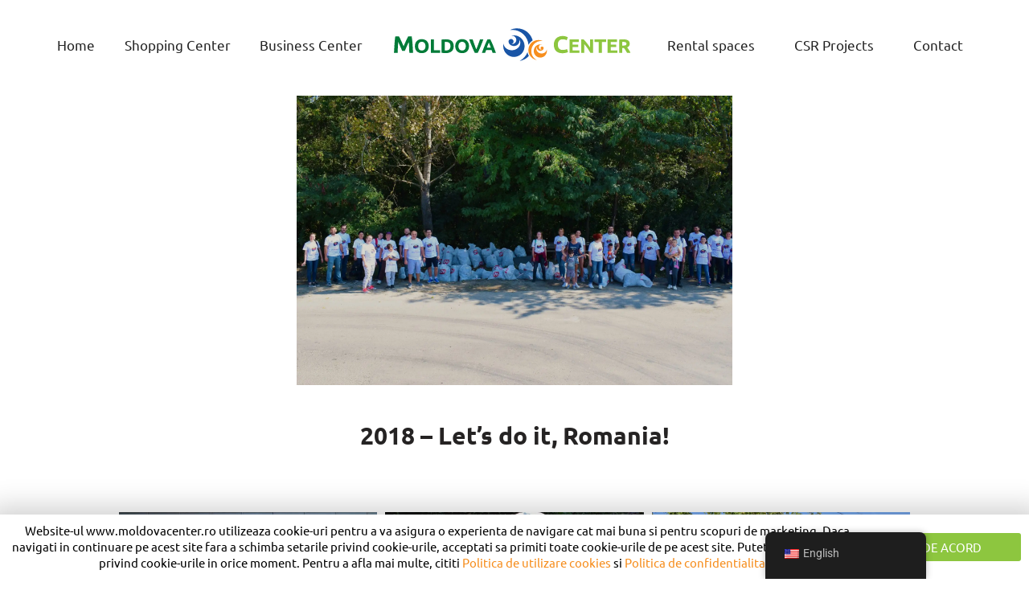

--- FILE ---
content_type: text/html; charset=UTF-8
request_url: https://moldovacenter.ro/en/2018/09/25/2018-lets-do-it-romania/
body_size: 18048
content:
<!doctype html>
<html lang="en-US">
<head>
	<meta charset="UTF-8">
	<meta name="viewport" content="width=device-width, initial-scale=1">
	<link rel="profile" href="https://gmpg.org/xfn/11">
	<meta name='robots' content='index, follow, max-image-preview:large, max-snippet:-1, max-video-preview:-1' />
	<style>img:is([sizes="auto" i], [sizes^="auto," i]) { contain-intrinsic-size: 3000px 1500px }</style>
	
	<!-- This site is optimized with the Yoast SEO Premium plugin v21.4 (Yoast SEO v26.4) - https://yoast.com/wordpress/plugins/seo/ -->
	<title>2018 – Let’s do it, Romania! - Moldova Center</title>
	<link rel="canonical" href="https://moldovacenter.ro/en/2018/09/25/2018-lets-do-it-romania/" />
	<meta property="og:locale" content="en_US" />
	<meta property="og:type" content="article" />
	<meta property="og:title" content="2018 – Let’s do it, Romania!" />
	<meta property="og:description" content="Parteneri in cadrul actiunii de voluntariat organizata de Let’s do it, Romania! Evenimentul a avut loc in data de 15 septembrie 2018, in intervalul 10:00 – 14:00.  Au participat peste 60 de angajati ai firmelor din cladirea Moldova Center si din partea administratiei, intr-un efort in care au fost adunati peste 100 de saci de [&hellip;]" />
	<meta property="og:url" content="https://moldovacenter.ro/en/2018/09/25/2018-lets-do-it-romania/" />
	<meta property="og:site_name" content="Moldova Center" />
	<meta property="article:published_time" content="2018-09-25T06:13:12+00:00" />
	<meta property="article:modified_time" content="2021-06-15T11:44:07+00:00" />
	<meta property="og:image" content="https://moldovacenter.ro/wp-content/uploads/2021/06/DSC_1717-scaled-1.jpg" />
	<meta property="og:image:width" content="1920" />
	<meta property="og:image:height" content="1276" />
	<meta property="og:image:type" content="image/jpeg" />
	<meta name="author" content="moldomin" />
	<meta name="twitter:card" content="summary_large_image" />
	<meta name="twitter:label1" content="Written by" />
	<meta name="twitter:data1" content="moldomin" />
	<script type="application/ld+json" class="yoast-schema-graph">{"@context":"https://schema.org","@graph":[{"@type":"WebPage","@id":"https://moldovacenter.ro/ro/2018/09/25/2018-lets-do-it-romania/","url":"https://moldovacenter.ro/ro/2018/09/25/2018-lets-do-it-romania/","name":"2018 – Let’s do it, Romania! - Moldova Center","isPartOf":{"@id":"https://moldovacenter.ro/ro/#website"},"primaryImageOfPage":{"@id":"https://moldovacenter.ro/ro/2018/09/25/2018-lets-do-it-romania/#primaryimage"},"image":{"@id":"https://moldovacenter.ro/ro/2018/09/25/2018-lets-do-it-romania/#primaryimage"},"thumbnailUrl":"https://moldovacenter.ro/wp-content/uploads/2021/06/DSC_1717-scaled-1.jpg","datePublished":"2018-09-25T06:13:12+00:00","dateModified":"2021-06-15T11:44:07+00:00","author":{"@id":"https://moldovacenter.ro/ro/#/schema/person/1a71d435037195edd9ccef2a932f87ef"},"breadcrumb":{"@id":"https://moldovacenter.ro/ro/2018/09/25/2018-lets-do-it-romania/#breadcrumb"},"inLanguage":"en-US","potentialAction":[{"@type":"ReadAction","target":["https://moldovacenter.ro/ro/2018/09/25/2018-lets-do-it-romania/"]}]},{"@type":"ImageObject","inLanguage":"en-US","@id":"https://moldovacenter.ro/ro/2018/09/25/2018-lets-do-it-romania/#primaryimage","url":"https://moldovacenter.ro/wp-content/uploads/2021/06/DSC_1717-scaled-1.jpg","contentUrl":"https://moldovacenter.ro/wp-content/uploads/2021/06/DSC_1717-scaled-1.jpg","width":1920,"height":1276},{"@type":"BreadcrumbList","@id":"https://moldovacenter.ro/ro/2018/09/25/2018-lets-do-it-romania/#breadcrumb","itemListElement":[{"@type":"ListItem","position":1,"name":"Home","item":"https://moldovacenter.ro/"},{"@type":"ListItem","position":2,"name":"2018 – Let’s do it, Romania!"}]},{"@type":"WebSite","@id":"https://moldovacenter.ro/ro/#website","url":"https://moldovacenter.ro/ro/","name":"Moldova Center","description":"","potentialAction":[{"@type":"SearchAction","target":{"@type":"EntryPoint","urlTemplate":"https://moldovacenter.ro/ro/?s={search_term_string}"},"query-input":{"@type":"PropertyValueSpecification","valueRequired":true,"valueName":"search_term_string"}}],"inLanguage":"en-US"},{"@type":"Person","@id":"https://moldovacenter.ro/ro/#/schema/person/1a71d435037195edd9ccef2a932f87ef","name":"moldomin","image":{"@type":"ImageObject","inLanguage":"en-US","@id":"https://moldovacenter.ro/ro/#/schema/person/image/","url":"https://secure.gravatar.com/avatar/eb4d245e8c8882b3746cbe0ed7d74bb94b997d49754271d26030801d117ce428?s=96&d=mm&r=g","contentUrl":"https://secure.gravatar.com/avatar/eb4d245e8c8882b3746cbe0ed7d74bb94b997d49754271d26030801d117ce428?s=96&d=mm&r=g","caption":"moldomin"},"sameAs":["https://moldovacenter.ro"],"url":"https://moldovacenter.ro/en/author/moldomin/"}]}</script>
	<!-- / Yoast SEO Premium plugin. -->


<link rel='dns-prefetch' href='//www.googletagmanager.com' />
<link rel="alternate" type="application/rss+xml" title="Moldova Center &raquo; Feed" href="https://moldovacenter.ro/en/feed/" />
<link rel="alternate" type="application/rss+xml" title="Moldova Center &raquo; Comments Feed" href="https://moldovacenter.ro/en/comments/feed/" />
<link rel="alternate" type="application/rss+xml" title="Moldova Center &raquo; 2018 – Let’s do it, Romania! Comments Feed" href="https://moldovacenter.ro/en/2018/09/25/2018-lets-do-it-romania/feed/" />
<script>
window._wpemojiSettings = {"baseUrl":"https:\/\/s.w.org\/images\/core\/emoji\/16.0.1\/72x72\/","ext":".png","svgUrl":"https:\/\/s.w.org\/images\/core\/emoji\/16.0.1\/svg\/","svgExt":".svg","source":{"concatemoji":"https:\/\/moldovacenter.ro\/wp-includes\/js\/wp-emoji-release.min.js?ver=6.8.3"}};
/*! This file is auto-generated */
!function(s,n){var o,i,e;function c(e){try{var t={supportTests:e,timestamp:(new Date).valueOf()};sessionStorage.setItem(o,JSON.stringify(t))}catch(e){}}function p(e,t,n){e.clearRect(0,0,e.canvas.width,e.canvas.height),e.fillText(t,0,0);var t=new Uint32Array(e.getImageData(0,0,e.canvas.width,e.canvas.height).data),a=(e.clearRect(0,0,e.canvas.width,e.canvas.height),e.fillText(n,0,0),new Uint32Array(e.getImageData(0,0,e.canvas.width,e.canvas.height).data));return t.every(function(e,t){return e===a[t]})}function u(e,t){e.clearRect(0,0,e.canvas.width,e.canvas.height),e.fillText(t,0,0);for(var n=e.getImageData(16,16,1,1),a=0;a<n.data.length;a++)if(0!==n.data[a])return!1;return!0}function f(e,t,n,a){switch(t){case"flag":return n(e,"\ud83c\udff3\ufe0f\u200d\u26a7\ufe0f","\ud83c\udff3\ufe0f\u200b\u26a7\ufe0f")?!1:!n(e,"\ud83c\udde8\ud83c\uddf6","\ud83c\udde8\u200b\ud83c\uddf6")&&!n(e,"\ud83c\udff4\udb40\udc67\udb40\udc62\udb40\udc65\udb40\udc6e\udb40\udc67\udb40\udc7f","\ud83c\udff4\u200b\udb40\udc67\u200b\udb40\udc62\u200b\udb40\udc65\u200b\udb40\udc6e\u200b\udb40\udc67\u200b\udb40\udc7f");case"emoji":return!a(e,"\ud83e\udedf")}return!1}function g(e,t,n,a){var r="undefined"!=typeof WorkerGlobalScope&&self instanceof WorkerGlobalScope?new OffscreenCanvas(300,150):s.createElement("canvas"),o=r.getContext("2d",{willReadFrequently:!0}),i=(o.textBaseline="top",o.font="600 32px Arial",{});return e.forEach(function(e){i[e]=t(o,e,n,a)}),i}function t(e){var t=s.createElement("script");t.src=e,t.defer=!0,s.head.appendChild(t)}"undefined"!=typeof Promise&&(o="wpEmojiSettingsSupports",i=["flag","emoji"],n.supports={everything:!0,everythingExceptFlag:!0},e=new Promise(function(e){s.addEventListener("DOMContentLoaded",e,{once:!0})}),new Promise(function(t){var n=function(){try{var e=JSON.parse(sessionStorage.getItem(o));if("object"==typeof e&&"number"==typeof e.timestamp&&(new Date).valueOf()<e.timestamp+604800&&"object"==typeof e.supportTests)return e.supportTests}catch(e){}return null}();if(!n){if("undefined"!=typeof Worker&&"undefined"!=typeof OffscreenCanvas&&"undefined"!=typeof URL&&URL.createObjectURL&&"undefined"!=typeof Blob)try{var e="postMessage("+g.toString()+"("+[JSON.stringify(i),f.toString(),p.toString(),u.toString()].join(",")+"));",a=new Blob([e],{type:"text/javascript"}),r=new Worker(URL.createObjectURL(a),{name:"wpTestEmojiSupports"});return void(r.onmessage=function(e){c(n=e.data),r.terminate(),t(n)})}catch(e){}c(n=g(i,f,p,u))}t(n)}).then(function(e){for(var t in e)n.supports[t]=e[t],n.supports.everything=n.supports.everything&&n.supports[t],"flag"!==t&&(n.supports.everythingExceptFlag=n.supports.everythingExceptFlag&&n.supports[t]);n.supports.everythingExceptFlag=n.supports.everythingExceptFlag&&!n.supports.flag,n.DOMReady=!1,n.readyCallback=function(){n.DOMReady=!0}}).then(function(){return e}).then(function(){var e;n.supports.everything||(n.readyCallback(),(e=n.source||{}).concatemoji?t(e.concatemoji):e.wpemoji&&e.twemoji&&(t(e.twemoji),t(e.wpemoji)))}))}((window,document),window._wpemojiSettings);
</script>
<style id='wp-emoji-styles-inline-css'>

	img.wp-smiley, img.emoji {
		display: inline !important;
		border: none !important;
		box-shadow: none !important;
		height: 1em !important;
		width: 1em !important;
		margin: 0 0.07em !important;
		vertical-align: -0.1em !important;
		background: none !important;
		padding: 0 !important;
	}
</style>
<link rel='stylesheet' id='wp-block-library-css' href='https://moldovacenter.ro/wp-includes/css/dist/block-library/style.min.css?ver=6.8.3' media='all' />
<style id='global-styles-inline-css'>
:root{--wp--preset--aspect-ratio--square: 1;--wp--preset--aspect-ratio--4-3: 4/3;--wp--preset--aspect-ratio--3-4: 3/4;--wp--preset--aspect-ratio--3-2: 3/2;--wp--preset--aspect-ratio--2-3: 2/3;--wp--preset--aspect-ratio--16-9: 16/9;--wp--preset--aspect-ratio--9-16: 9/16;--wp--preset--color--black: #000000;--wp--preset--color--cyan-bluish-gray: #abb8c3;--wp--preset--color--white: #ffffff;--wp--preset--color--pale-pink: #f78da7;--wp--preset--color--vivid-red: #cf2e2e;--wp--preset--color--luminous-vivid-orange: #ff6900;--wp--preset--color--luminous-vivid-amber: #fcb900;--wp--preset--color--light-green-cyan: #7bdcb5;--wp--preset--color--vivid-green-cyan: #00d084;--wp--preset--color--pale-cyan-blue: #8ed1fc;--wp--preset--color--vivid-cyan-blue: #0693e3;--wp--preset--color--vivid-purple: #9b51e0;--wp--preset--gradient--vivid-cyan-blue-to-vivid-purple: linear-gradient(135deg,rgba(6,147,227,1) 0%,rgb(155,81,224) 100%);--wp--preset--gradient--light-green-cyan-to-vivid-green-cyan: linear-gradient(135deg,rgb(122,220,180) 0%,rgb(0,208,130) 100%);--wp--preset--gradient--luminous-vivid-amber-to-luminous-vivid-orange: linear-gradient(135deg,rgba(252,185,0,1) 0%,rgba(255,105,0,1) 100%);--wp--preset--gradient--luminous-vivid-orange-to-vivid-red: linear-gradient(135deg,rgba(255,105,0,1) 0%,rgb(207,46,46) 100%);--wp--preset--gradient--very-light-gray-to-cyan-bluish-gray: linear-gradient(135deg,rgb(238,238,238) 0%,rgb(169,184,195) 100%);--wp--preset--gradient--cool-to-warm-spectrum: linear-gradient(135deg,rgb(74,234,220) 0%,rgb(151,120,209) 20%,rgb(207,42,186) 40%,rgb(238,44,130) 60%,rgb(251,105,98) 80%,rgb(254,248,76) 100%);--wp--preset--gradient--blush-light-purple: linear-gradient(135deg,rgb(255,206,236) 0%,rgb(152,150,240) 100%);--wp--preset--gradient--blush-bordeaux: linear-gradient(135deg,rgb(254,205,165) 0%,rgb(254,45,45) 50%,rgb(107,0,62) 100%);--wp--preset--gradient--luminous-dusk: linear-gradient(135deg,rgb(255,203,112) 0%,rgb(199,81,192) 50%,rgb(65,88,208) 100%);--wp--preset--gradient--pale-ocean: linear-gradient(135deg,rgb(255,245,203) 0%,rgb(182,227,212) 50%,rgb(51,167,181) 100%);--wp--preset--gradient--electric-grass: linear-gradient(135deg,rgb(202,248,128) 0%,rgb(113,206,126) 100%);--wp--preset--gradient--midnight: linear-gradient(135deg,rgb(2,3,129) 0%,rgb(40,116,252) 100%);--wp--preset--font-size--small: 13px;--wp--preset--font-size--medium: 20px;--wp--preset--font-size--large: 36px;--wp--preset--font-size--x-large: 42px;--wp--preset--spacing--20: 0.44rem;--wp--preset--spacing--30: 0.67rem;--wp--preset--spacing--40: 1rem;--wp--preset--spacing--50: 1.5rem;--wp--preset--spacing--60: 2.25rem;--wp--preset--spacing--70: 3.38rem;--wp--preset--spacing--80: 5.06rem;--wp--preset--shadow--natural: 6px 6px 9px rgba(0, 0, 0, 0.2);--wp--preset--shadow--deep: 12px 12px 50px rgba(0, 0, 0, 0.4);--wp--preset--shadow--sharp: 6px 6px 0px rgba(0, 0, 0, 0.2);--wp--preset--shadow--outlined: 6px 6px 0px -3px rgba(255, 255, 255, 1), 6px 6px rgba(0, 0, 0, 1);--wp--preset--shadow--crisp: 6px 6px 0px rgba(0, 0, 0, 1);}:root { --wp--style--global--content-size: 800px;--wp--style--global--wide-size: 1200px; }:where(body) { margin: 0; }.wp-site-blocks > .alignleft { float: left; margin-right: 2em; }.wp-site-blocks > .alignright { float: right; margin-left: 2em; }.wp-site-blocks > .aligncenter { justify-content: center; margin-left: auto; margin-right: auto; }:where(.wp-site-blocks) > * { margin-block-start: 24px; margin-block-end: 0; }:where(.wp-site-blocks) > :first-child { margin-block-start: 0; }:where(.wp-site-blocks) > :last-child { margin-block-end: 0; }:root { --wp--style--block-gap: 24px; }:root :where(.is-layout-flow) > :first-child{margin-block-start: 0;}:root :where(.is-layout-flow) > :last-child{margin-block-end: 0;}:root :where(.is-layout-flow) > *{margin-block-start: 24px;margin-block-end: 0;}:root :where(.is-layout-constrained) > :first-child{margin-block-start: 0;}:root :where(.is-layout-constrained) > :last-child{margin-block-end: 0;}:root :where(.is-layout-constrained) > *{margin-block-start: 24px;margin-block-end: 0;}:root :where(.is-layout-flex){gap: 24px;}:root :where(.is-layout-grid){gap: 24px;}.is-layout-flow > .alignleft{float: left;margin-inline-start: 0;margin-inline-end: 2em;}.is-layout-flow > .alignright{float: right;margin-inline-start: 2em;margin-inline-end: 0;}.is-layout-flow > .aligncenter{margin-left: auto !important;margin-right: auto !important;}.is-layout-constrained > .alignleft{float: left;margin-inline-start: 0;margin-inline-end: 2em;}.is-layout-constrained > .alignright{float: right;margin-inline-start: 2em;margin-inline-end: 0;}.is-layout-constrained > .aligncenter{margin-left: auto !important;margin-right: auto !important;}.is-layout-constrained > :where(:not(.alignleft):not(.alignright):not(.alignfull)){max-width: var(--wp--style--global--content-size);margin-left: auto !important;margin-right: auto !important;}.is-layout-constrained > .alignwide{max-width: var(--wp--style--global--wide-size);}body .is-layout-flex{display: flex;}.is-layout-flex{flex-wrap: wrap;align-items: center;}.is-layout-flex > :is(*, div){margin: 0;}body .is-layout-grid{display: grid;}.is-layout-grid > :is(*, div){margin: 0;}body{padding-top: 0px;padding-right: 0px;padding-bottom: 0px;padding-left: 0px;}a:where(:not(.wp-element-button)){text-decoration: underline;}:root :where(.wp-element-button, .wp-block-button__link){background-color: #32373c;border-width: 0;color: #fff;font-family: inherit;font-size: inherit;line-height: inherit;padding: calc(0.667em + 2px) calc(1.333em + 2px);text-decoration: none;}.has-black-color{color: var(--wp--preset--color--black) !important;}.has-cyan-bluish-gray-color{color: var(--wp--preset--color--cyan-bluish-gray) !important;}.has-white-color{color: var(--wp--preset--color--white) !important;}.has-pale-pink-color{color: var(--wp--preset--color--pale-pink) !important;}.has-vivid-red-color{color: var(--wp--preset--color--vivid-red) !important;}.has-luminous-vivid-orange-color{color: var(--wp--preset--color--luminous-vivid-orange) !important;}.has-luminous-vivid-amber-color{color: var(--wp--preset--color--luminous-vivid-amber) !important;}.has-light-green-cyan-color{color: var(--wp--preset--color--light-green-cyan) !important;}.has-vivid-green-cyan-color{color: var(--wp--preset--color--vivid-green-cyan) !important;}.has-pale-cyan-blue-color{color: var(--wp--preset--color--pale-cyan-blue) !important;}.has-vivid-cyan-blue-color{color: var(--wp--preset--color--vivid-cyan-blue) !important;}.has-vivid-purple-color{color: var(--wp--preset--color--vivid-purple) !important;}.has-black-background-color{background-color: var(--wp--preset--color--black) !important;}.has-cyan-bluish-gray-background-color{background-color: var(--wp--preset--color--cyan-bluish-gray) !important;}.has-white-background-color{background-color: var(--wp--preset--color--white) !important;}.has-pale-pink-background-color{background-color: var(--wp--preset--color--pale-pink) !important;}.has-vivid-red-background-color{background-color: var(--wp--preset--color--vivid-red) !important;}.has-luminous-vivid-orange-background-color{background-color: var(--wp--preset--color--luminous-vivid-orange) !important;}.has-luminous-vivid-amber-background-color{background-color: var(--wp--preset--color--luminous-vivid-amber) !important;}.has-light-green-cyan-background-color{background-color: var(--wp--preset--color--light-green-cyan) !important;}.has-vivid-green-cyan-background-color{background-color: var(--wp--preset--color--vivid-green-cyan) !important;}.has-pale-cyan-blue-background-color{background-color: var(--wp--preset--color--pale-cyan-blue) !important;}.has-vivid-cyan-blue-background-color{background-color: var(--wp--preset--color--vivid-cyan-blue) !important;}.has-vivid-purple-background-color{background-color: var(--wp--preset--color--vivid-purple) !important;}.has-black-border-color{border-color: var(--wp--preset--color--black) !important;}.has-cyan-bluish-gray-border-color{border-color: var(--wp--preset--color--cyan-bluish-gray) !important;}.has-white-border-color{border-color: var(--wp--preset--color--white) !important;}.has-pale-pink-border-color{border-color: var(--wp--preset--color--pale-pink) !important;}.has-vivid-red-border-color{border-color: var(--wp--preset--color--vivid-red) !important;}.has-luminous-vivid-orange-border-color{border-color: var(--wp--preset--color--luminous-vivid-orange) !important;}.has-luminous-vivid-amber-border-color{border-color: var(--wp--preset--color--luminous-vivid-amber) !important;}.has-light-green-cyan-border-color{border-color: var(--wp--preset--color--light-green-cyan) !important;}.has-vivid-green-cyan-border-color{border-color: var(--wp--preset--color--vivid-green-cyan) !important;}.has-pale-cyan-blue-border-color{border-color: var(--wp--preset--color--pale-cyan-blue) !important;}.has-vivid-cyan-blue-border-color{border-color: var(--wp--preset--color--vivid-cyan-blue) !important;}.has-vivid-purple-border-color{border-color: var(--wp--preset--color--vivid-purple) !important;}.has-vivid-cyan-blue-to-vivid-purple-gradient-background{background: var(--wp--preset--gradient--vivid-cyan-blue-to-vivid-purple) !important;}.has-light-green-cyan-to-vivid-green-cyan-gradient-background{background: var(--wp--preset--gradient--light-green-cyan-to-vivid-green-cyan) !important;}.has-luminous-vivid-amber-to-luminous-vivid-orange-gradient-background{background: var(--wp--preset--gradient--luminous-vivid-amber-to-luminous-vivid-orange) !important;}.has-luminous-vivid-orange-to-vivid-red-gradient-background{background: var(--wp--preset--gradient--luminous-vivid-orange-to-vivid-red) !important;}.has-very-light-gray-to-cyan-bluish-gray-gradient-background{background: var(--wp--preset--gradient--very-light-gray-to-cyan-bluish-gray) !important;}.has-cool-to-warm-spectrum-gradient-background{background: var(--wp--preset--gradient--cool-to-warm-spectrum) !important;}.has-blush-light-purple-gradient-background{background: var(--wp--preset--gradient--blush-light-purple) !important;}.has-blush-bordeaux-gradient-background{background: var(--wp--preset--gradient--blush-bordeaux) !important;}.has-luminous-dusk-gradient-background{background: var(--wp--preset--gradient--luminous-dusk) !important;}.has-pale-ocean-gradient-background{background: var(--wp--preset--gradient--pale-ocean) !important;}.has-electric-grass-gradient-background{background: var(--wp--preset--gradient--electric-grass) !important;}.has-midnight-gradient-background{background: var(--wp--preset--gradient--midnight) !important;}.has-small-font-size{font-size: var(--wp--preset--font-size--small) !important;}.has-medium-font-size{font-size: var(--wp--preset--font-size--medium) !important;}.has-large-font-size{font-size: var(--wp--preset--font-size--large) !important;}.has-x-large-font-size{font-size: var(--wp--preset--font-size--x-large) !important;}
:root :where(.wp-block-pullquote){font-size: 1.5em;line-height: 1.6;}
</style>
<link rel='stylesheet' id='maincss-css' href='https://moldovacenter.ro/wp-content/plugins/math-captcha-for-elementor-forms//assets/css/main.css?ver=6.8.3' media='all' />
<link rel='stylesheet' id='trp-floater-language-switcher-style-css' href='https://moldovacenter.ro/wp-content/plugins/translatepress-multilingual/assets/css/trp-floater-language-switcher.css?ver=3.0.5' media='all' />
<link rel='stylesheet' id='trp-language-switcher-style-css' href='https://moldovacenter.ro/wp-content/plugins/translatepress-multilingual/assets/css/trp-language-switcher.css?ver=3.0.5' media='all' />
<link rel='stylesheet' id='hello-elementor-css' href='https://moldovacenter.ro/wp-content/themes/hello-elementor/assets/css/reset.css?ver=3.4.5' media='all' />
<link rel='stylesheet' id='hello-elementor-theme-style-css' href='https://moldovacenter.ro/wp-content/themes/hello-elementor/assets/css/theme.css?ver=3.4.5' media='all' />
<link rel='stylesheet' id='hello-elementor-header-footer-css' href='https://moldovacenter.ro/wp-content/themes/hello-elementor/assets/css/header-footer.css?ver=3.4.5' media='all' />
<link rel='stylesheet' id='elementor-frontend-css' href='https://moldovacenter.ro/wp-content/plugins/elementor/assets/css/frontend.min.css?ver=3.33.2' media='all' />
<style id='elementor-frontend-inline-css'>
.elementor-326 .elementor-element.elementor-element-b8f12a4:not(.elementor-motion-effects-element-type-background), .elementor-326 .elementor-element.elementor-element-b8f12a4 > .elementor-motion-effects-container > .elementor-motion-effects-layer{background-image:url("https://moldovacenter.ro/wp-content/uploads/2021/06/DSC_1717-scaled-1.jpg");}
</style>
<link rel='stylesheet' id='widget-nav-menu-css' href='https://moldovacenter.ro/wp-content/plugins/elementor-pro/assets/css/widget-nav-menu.min.css?ver=3.33.1' media='all' />
<link rel='stylesheet' id='widget-image-css' href='https://moldovacenter.ro/wp-content/plugins/elementor/assets/css/widget-image.min.css?ver=3.33.2' media='all' />
<link rel='stylesheet' id='widget-icon-box-css' href='https://moldovacenter.ro/wp-content/plugins/elementor/assets/css/widget-icon-box.min.css?ver=3.33.2' media='all' />
<link rel='stylesheet' id='widget-heading-css' href='https://moldovacenter.ro/wp-content/plugins/elementor/assets/css/widget-heading.min.css?ver=3.33.2' media='all' />
<link rel='stylesheet' id='widget-social-icons-css' href='https://moldovacenter.ro/wp-content/plugins/elementor/assets/css/widget-social-icons.min.css?ver=3.33.2' media='all' />
<link rel='stylesheet' id='e-apple-webkit-css' href='https://moldovacenter.ro/wp-content/plugins/elementor/assets/css/conditionals/apple-webkit.min.css?ver=3.33.2' media='all' />
<link rel='stylesheet' id='e-animation-slideInUp-css' href='https://moldovacenter.ro/wp-content/plugins/elementor/assets/lib/animations/styles/slideInUp.min.css?ver=3.33.2' media='all' />
<link rel='stylesheet' id='e-animation-fadeIn-css' href='https://moldovacenter.ro/wp-content/plugins/elementor/assets/lib/animations/styles/fadeIn.min.css?ver=3.33.2' media='all' />
<link rel='stylesheet' id='e-popup-css' href='https://moldovacenter.ro/wp-content/plugins/elementor-pro/assets/css/conditionals/popup.min.css?ver=3.33.1' media='all' />
<link rel='stylesheet' id='elementor-icons-css' href='https://moldovacenter.ro/wp-content/plugins/elementor/assets/lib/eicons/css/elementor-icons.min.css?ver=5.44.0' media='all' />
<link rel='stylesheet' id='elementor-post-7-css' href='https://moldovacenter.ro/wp-content/uploads/elementor/css/post-7.css?ver=1764342678' media='all' />
<link rel='stylesheet' id='swiper-css' href='https://moldovacenter.ro/wp-content/plugins/elementor/assets/lib/swiper/v8/css/swiper.min.css?ver=8.4.5' media='all' />
<link rel='stylesheet' id='e-swiper-css' href='https://moldovacenter.ro/wp-content/plugins/elementor/assets/css/conditionals/e-swiper.min.css?ver=3.33.2' media='all' />
<link rel='stylesheet' id='widget-gallery-css' href='https://moldovacenter.ro/wp-content/plugins/elementor-pro/assets/css/widget-gallery.min.css?ver=3.33.1' media='all' />
<link rel='stylesheet' id='elementor-gallery-css' href='https://moldovacenter.ro/wp-content/plugins/elementor/assets/lib/e-gallery/css/e-gallery.min.css?ver=1.2.0' media='all' />
<link rel='stylesheet' id='e-transitions-css' href='https://moldovacenter.ro/wp-content/plugins/elementor-pro/assets/css/conditionals/transitions.min.css?ver=3.33.1' media='all' />
<link rel='stylesheet' id='elementor-post-789-css' href='https://moldovacenter.ro/wp-content/uploads/elementor/css/post-789.css?ver=1764350046' media='all' />
<link rel='stylesheet' id='elementor-post-201-css' href='https://moldovacenter.ro/wp-content/uploads/elementor/css/post-201.css?ver=1764342687' media='all' />
<link rel='stylesheet' id='elementor-post-202-css' href='https://moldovacenter.ro/wp-content/uploads/elementor/css/post-202.css?ver=1764342687' media='all' />
<link rel='stylesheet' id='elementor-post-326-css' href='https://moldovacenter.ro/wp-content/uploads/elementor/css/post-326.css?ver=1764343655' media='all' />
<link rel='stylesheet' id='elementor-post-911-css' href='https://moldovacenter.ro/wp-content/uploads/elementor/css/post-911.css?ver=1764342678' media='all' />
<link rel='stylesheet' id='hello-elementor-child-style-css' href='https://moldovacenter.ro/wp-content/themes/hello-theme-child-master/style.css?ver=1.0.0' media='all' />
<link rel='stylesheet' id='elementor-gf-local-roboto-css' href='https://moldovacenter.ro/wp-content/uploads/elementor/google-fonts/css/roboto.css?ver=1743416318' media='all' />
<link rel='stylesheet' id='elementor-gf-local-robotoslab-css' href='https://moldovacenter.ro/wp-content/uploads/elementor/google-fonts/css/robotoslab.css?ver=1743416337' media='all' />
<link rel='stylesheet' id='elementor-icons-shared-0-css' href='https://moldovacenter.ro/wp-content/plugins/elementor/assets/lib/font-awesome/css/fontawesome.min.css?ver=5.15.3' media='all' />
<link rel='stylesheet' id='elementor-icons-fa-solid-css' href='https://moldovacenter.ro/wp-content/plugins/elementor/assets/lib/font-awesome/css/solid.min.css?ver=5.15.3' media='all' />
<script src="https://moldovacenter.ro/wp-includes/js/jquery/jquery.min.js?ver=3.7.1" id="jquery-core-js"></script>
<script src="https://moldovacenter.ro/wp-includes/js/jquery/jquery-migrate.min.js?ver=3.4.1" id="jquery-migrate-js"></script>

<!-- Google tag (gtag.js) snippet added by Site Kit -->
<!-- Google Analytics snippet added by Site Kit -->
<script src="https://www.googletagmanager.com/gtag/js?id=GT-TXXV52P" id="google_gtagjs-js" async></script>
<script id="google_gtagjs-js-after">
window.dataLayer = window.dataLayer || [];function gtag(){dataLayer.push(arguments);}
gtag("set","linker",{"domains":["moldovacenter.ro"]});
gtag("js", new Date());
gtag("set", "developer_id.dZTNiMT", true);
gtag("config", "GT-TXXV52P");
</script>
<link rel="https://api.w.org/" href="https://moldovacenter.ro/en/wp-json/" /><link rel="alternate" title="JSON" type="application/json" href="https://moldovacenter.ro/en/wp-json/wp/v2/posts/789" /><link rel="EditURI" type="application/rsd+xml" title="RSD" href="https://moldovacenter.ro/xmlrpc.php?rsd" />
<meta name="generator" content="WordPress 6.8.3" />
<link rel='shortlink' href='https://moldovacenter.ro/en/?p=789' />
<link rel="alternate" title="oEmbed (JSON)" type="application/json+oembed" href="https://moldovacenter.ro/en/wp-json/oembed/1.0/embed?url=https%3A%2F%2Fmoldovacenter.ro%2Fen%2F2018%2F09%2F25%2F2018-lets-do-it-romania%2F" />
<link rel="alternate" title="oEmbed (XML)" type="text/xml+oembed" href="https://moldovacenter.ro/en/wp-json/oembed/1.0/embed?url=https%3A%2F%2Fmoldovacenter.ro%2Fen%2F2018%2F09%2F25%2F2018-lets-do-it-romania%2F&#038;format=xml" />
<meta name="generator" content="Site Kit by Google 1.166.0" /><!-- Google Tag Manager -->
<!-- <script>(function(w,d,s,l,i){w[l]=w[l]||[];w[l].push({'gtm.start':
new Date().getTime(),event:'gtm.js'});var f=d.getElementsByTagName(s)[0],
j=d.createElement(s),dl=l!='dataLayer'?'&l='+l:'';j.async=true;j.src=
'https://www.googletagmanager.com/gtm.js?id='+i+dl;f.parentNode.insertBefore(j,f);
})(window,document,'script','dataLayer','GTM-5GRMFLF');</script> -->
<!-- End Google Tag Manager -->

<!-- Google Tag Manager -->
<script>(function(w,d,s,l,i){w[l]=w[l]||[];w[l].push({'gtm.start':
new Date().getTime(),event:'gtm.js'});var f=d.getElementsByTagName(s)[0],
j=d.createElement(s),dl=l!='dataLayer'?'&l='+l:'';j.async=true;j.src=
'https://www.googletagmanager.com/gtm.js?id='+i+dl;f.parentNode.insertBefore(j,f);
})(window,document,'script','dataLayer','GTM-NXDPD3FZ');</script>
<!-- End Google Tag Manager -->


<!-- Google tag (gtag.js) -->
<script async src="https://www.googletagmanager.com/gtag/js?id=G-PL4K13RD6F"></script>
<script>
  window.dataLayer = window.dataLayer || [];
  function gtag(){dataLayer.push(arguments);}
  gtag('js', new Date());

  gtag('config', 'G-PL4K13RD6F');
</script>

<script>
  var bs_math_captcha_plus_sign = false;
  var bs_math_captcha_minus_sign = false;
  var bs_math_captcha_multiply_sign = false;
      bs_math_captcha_plus_sign = true;
      bs_math_captcha_minus_sign = true;
      bs_math_captcha_multiply_sign = true;
   jQuery(document).ready(function($) {
    $(document).on('click', '.bs-submit-button-event', function (e) {   
      e.stopPropagation();
          if ($(".elementor-field-type-submit .elementor-button").is(":disabled"))
          {
          $('#errorcaptcha').show();
          $('#bs_ebcaptchainput').css('border-color', 'red');
            if ($("#errorcaptcha").length == 0) {
              $('<p id="errorcaptcha">Câmp obligatoriu</p>').insertBefore('.elementor-field-type-submit');
              $('#bs_ebcaptchainput').css('border-color', 'red');
            }
          }
          else {
            $('#errorcaptcha').hide();
            $('#bs_ebcaptchainput').css('border-color', '');
        }
      });
  });
</script>
<script>document.createElement( "picture" );if(!window.HTMLPictureElement && document.addEventListener) {window.addEventListener("DOMContentLoaded", function() {var s = document.createElement("script");s.src = "https://moldovacenter.ro/wp-content/plugins/webp-express/js/picturefill.min.js";document.body.appendChild(s);});}</script><style>

	/* Gallery title hide */
	.elementor-slideshow__footer.elementor-lightbox-prevent-close
	{
		display:none !important;
	}

</style>
<link rel="alternate" hreflang="ro-RO" href="https://moldovacenter.ro/ro/2018/09/25/2018-lets-do-it-romania/"/>
<link rel="alternate" hreflang="en-US" href="https://moldovacenter.ro/en/2018/09/25/2018-lets-do-it-romania/"/>
<link rel="alternate" hreflang="ro" href="https://moldovacenter.ro/ro/2018/09/25/2018-lets-do-it-romania/"/>
<link rel="alternate" hreflang="en" href="https://moldovacenter.ro/en/2018/09/25/2018-lets-do-it-romania/"/>
<meta name="generator" content="Elementor 3.33.2; settings: css_print_method-external, google_font-enabled, font_display-auto">
			<style>
				.e-con.e-parent:nth-of-type(n+4):not(.e-lazyloaded):not(.e-no-lazyload),
				.e-con.e-parent:nth-of-type(n+4):not(.e-lazyloaded):not(.e-no-lazyload) * {
					background-image: none !important;
				}
				@media screen and (max-height: 1024px) {
					.e-con.e-parent:nth-of-type(n+3):not(.e-lazyloaded):not(.e-no-lazyload),
					.e-con.e-parent:nth-of-type(n+3):not(.e-lazyloaded):not(.e-no-lazyload) * {
						background-image: none !important;
					}
				}
				@media screen and (max-height: 640px) {
					.e-con.e-parent:nth-of-type(n+2):not(.e-lazyloaded):not(.e-no-lazyload),
					.e-con.e-parent:nth-of-type(n+2):not(.e-lazyloaded):not(.e-no-lazyload) * {
						background-image: none !important;
					}
				}
			</style>
			<link rel="icon" href="https://moldovacenter.ro/wp-content/uploads/2021/05/cropped-loader-32x32.gif" sizes="32x32" />
<link rel="icon" href="https://moldovacenter.ro/wp-content/uploads/2021/05/cropped-loader-192x192.gif" sizes="192x192" />
<link rel="apple-touch-icon" href="https://moldovacenter.ro/wp-content/uploads/2021/05/cropped-loader-180x180.gif" />
<meta name="msapplication-TileImage" content="https://moldovacenter.ro/wp-content/uploads/2021/05/cropped-loader-270x270.gif" />
</head>
<body data-rsssl="1" class="wp-singular post-template-default single single-post postid-789 single-format-standard wp-embed-responsive wp-theme-hello-elementor wp-child-theme-hello-theme-child-master translatepress-en_US hello-elementor-default elementor-default elementor-kit-7 elementor-page elementor-page-789 elementor-page-326">

<!-- Google Tag Manager (noscript) -->
<!--<noscript><iframe src="https://www.googletagmanager.com/ns.html?id=GTM-5GRMFLF"
height="0" width="0" style="display:none;visibility:hidden"></iframe></noscript>-->
<!-- End Google Tag Manager (noscript) -->

<!-- Google Tag Manager (noscript) -->
<noscript><iframe src="https://www.googletagmanager.com/ns.html?id=GTM-NXDPD3FZ"
height="0" width="0" style="display:none;visibility:hidden"></iframe></noscript>
<!-- End Google Tag Manager (noscript) -->

<a class="skip-link screen-reader-text" href="#content" data-no-translation="" data-trp-gettext="">Skip to content</a>

		<header data-elementor-type="header" data-elementor-id="201" class="elementor elementor-201 elementor-location-header" data-elementor-post-type="elementor_library">
					<section class="elementor-section elementor-top-section elementor-element elementor-element-ae6a32e elementor-section-full_width elementor-hidden-tablet elementor-hidden-phone elementor-section-height-default elementor-section-height-default" data-id="ae6a32e" data-element_type="section">
						<div class="elementor-container elementor-column-gap-default">
					<div class="elementor-column elementor-col-100 elementor-top-column elementor-element elementor-element-672df23" data-id="672df23" data-element_type="column">
			<div class="elementor-widget-wrap elementor-element-populated">
						<section class="elementor-section elementor-inner-section elementor-element elementor-element-aa20a60 elementor-section-full_width elementor-section-height-default elementor-section-height-default" data-id="aa20a60" data-element_type="section">
						<div class="elementor-container elementor-column-gap-default">
					<div class="elementor-column elementor-col-33 elementor-inner-column elementor-element elementor-element-33ddd1c" data-id="33ddd1c" data-element_type="column">
			<div class="elementor-widget-wrap elementor-element-populated">
						<div class="elementor-element elementor-element-34485b5 elementor-nav-menu--dropdown-none elementor-nav-menu__align-justify elementor-widget elementor-widget-nav-menu" data-id="34485b5" data-element_type="widget" data-settings="{&quot;layout&quot;:&quot;horizontal&quot;,&quot;submenu_icon&quot;:{&quot;value&quot;:&quot;&lt;i class=\&quot;fas fa-caret-down\&quot; aria-hidden=\&quot;true\&quot;&gt;&lt;\/i&gt;&quot;,&quot;library&quot;:&quot;fa-solid&quot;}}" data-widget_type="nav-menu.default">
				<div class="elementor-widget-container">
								<nav aria-label="Menu" class="elementor-nav-menu--main elementor-nav-menu__container elementor-nav-menu--layout-horizontal e--pointer-underline e--animation-fade" data-no-translation-aria-label="">
				<ul id="menu-1-34485b5" class="elementor-nav-menu"><li class="menu-item menu-item-type-post_type menu-item-object-page menu-item-home menu-item-26"><a href="https://moldovacenter.ro/en/" class="elementor-item">Home</a></li>
<li class="menu-item menu-item-type-post_type menu-item-object-page menu-item-376"><a href="https://moldovacenter.ro/en/shopping-center/" class="elementor-item">Shopping Center</a></li>
<li class="menu-item menu-item-type-post_type menu-item-object-page menu-item-254"><a href="https://moldovacenter.ro/en/business-center/" class="elementor-item">Business Center</a></li>
</ul>			</nav>
						<nav class="elementor-nav-menu--dropdown elementor-nav-menu__container" aria-hidden="true">
				<ul id="menu-2-34485b5" class="elementor-nav-menu"><li class="menu-item menu-item-type-post_type menu-item-object-page menu-item-home menu-item-26"><a href="https://moldovacenter.ro/en/" class="elementor-item" tabindex="-1">Home</a></li>
<li class="menu-item menu-item-type-post_type menu-item-object-page menu-item-376"><a href="https://moldovacenter.ro/en/shopping-center/" class="elementor-item" tabindex="-1">Shopping Center</a></li>
<li class="menu-item menu-item-type-post_type menu-item-object-page menu-item-254"><a href="https://moldovacenter.ro/en/business-center/" class="elementor-item" tabindex="-1">Business Center</a></li>
</ul>			</nav>
						</div>
				</div>
					</div>
		</div>
				<div class="elementor-column elementor-col-33 elementor-inner-column elementor-element elementor-element-a419c94" data-id="a419c94" data-element_type="column">
			<div class="elementor-widget-wrap elementor-element-populated">
						<div class="elementor-element elementor-element-827c842 elementor-widget elementor-widget-image" data-id="827c842" data-element_type="widget" data-widget_type="image.default">
				<div class="elementor-widget-container">
																<a href="https://moldovacenter.ro/en/">
							<img src="https://moldovacenter.ro/wp-content/uploads/2021/05/Logo.svg" class="attachment-full size-full wp-image-22" alt="" />								</a>
															</div>
				</div>
					</div>
		</div>
				<div class="elementor-column elementor-col-33 elementor-inner-column elementor-element elementor-element-616acc8" data-id="616acc8" data-element_type="column">
			<div class="elementor-widget-wrap elementor-element-populated">
						<div class="elementor-element elementor-element-f457a22 elementor-nav-menu--dropdown-none elementor-nav-menu__align-justify elementor-widget elementor-widget-nav-menu" data-id="f457a22" data-element_type="widget" data-settings="{&quot;layout&quot;:&quot;horizontal&quot;,&quot;submenu_icon&quot;:{&quot;value&quot;:&quot;&lt;i class=\&quot;fas fa-caret-down\&quot; aria-hidden=\&quot;true\&quot;&gt;&lt;\/i&gt;&quot;,&quot;library&quot;:&quot;fa-solid&quot;}}" data-widget_type="nav-menu.default">
				<div class="elementor-widget-container">
								<nav aria-label="Menu" class="elementor-nav-menu--main elementor-nav-menu__container elementor-nav-menu--layout-horizontal e--pointer-underline e--animation-fade" data-no-translation-aria-label="">
				<ul id="menu-1-f457a22" class="elementor-nav-menu"><li class="menu-item menu-item-type-post_type menu-item-object-page menu-item-401"><a href="https://moldovacenter.ro/en/inchirieri-spatii/" class="elementor-item">Rental spaces</a></li>
<li class="menu-item menu-item-type-post_type menu-item-object-page menu-item-377"><a href="https://moldovacenter.ro/en/proiecte-csr/" class="elementor-item">CSR Projects</a></li>
<li class="menu-item menu-item-type-post_type menu-item-object-page menu-item-378"><a href="https://moldovacenter.ro/en/contact/" class="elementor-item">Contact</a></li>
</ul>			</nav>
						<nav class="elementor-nav-menu--dropdown elementor-nav-menu__container" aria-hidden="true">
				<ul id="menu-2-f457a22" class="elementor-nav-menu"><li class="menu-item menu-item-type-post_type menu-item-object-page menu-item-401"><a href="https://moldovacenter.ro/en/inchirieri-spatii/" class="elementor-item" tabindex="-1">Rental spaces</a></li>
<li class="menu-item menu-item-type-post_type menu-item-object-page menu-item-377"><a href="https://moldovacenter.ro/en/proiecte-csr/" class="elementor-item" tabindex="-1">CSR Projects</a></li>
<li class="menu-item menu-item-type-post_type menu-item-object-page menu-item-378"><a href="https://moldovacenter.ro/en/contact/" class="elementor-item" tabindex="-1">Contact</a></li>
</ul>			</nav>
						</div>
				</div>
					</div>
		</div>
					</div>
		</section>
					</div>
		</div>
					</div>
		</section>
				<section class="elementor-section elementor-top-section elementor-element elementor-element-33e6efc elementor-hidden-desktop elementor-section-boxed elementor-section-height-default elementor-section-height-default" data-id="33e6efc" data-element_type="section">
						<div class="elementor-container elementor-column-gap-default">
					<div class="elementor-column elementor-col-50 elementor-top-column elementor-element elementor-element-e51e5de" data-id="e51e5de" data-element_type="column">
			<div class="elementor-widget-wrap elementor-element-populated">
						<div class="elementor-element elementor-element-e6a222a elementor-view-default elementor-widget elementor-widget-icon" data-id="e6a222a" data-element_type="widget" data-widget_type="icon.default">
				<div class="elementor-widget-container">
							<div class="elementor-icon-wrapper">
			<a class="elementor-icon" href="#elementor-action%3Aaction%3Dpopup%3Aopen%26settings%3DeyJpZCI6IjQ2NSIsInRvZ2dsZSI6ZmFsc2V9">
			<svg xmlns="http://www.w3.org/2000/svg" xmlns:xlink="http://www.w3.org/1999/xlink" id="Capa_1" x="0px" y="0px" width="475.508px" height="475.508px" viewbox="0 0 475.508 475.508" style="enable-background:new 0 0 475.508 475.508;" xml:space="preserve"><g>	<g>		<g>			<path d="M475.508,149.852H0V63.343h475.508V149.852L475.508,149.852z M15.143,134.708h445.222V78.486H15.143V134.708z"></path>		</g>		<g>			<path d="M475.508,281.008H0V194.5h475.508V281.008L475.508,281.008z M15.143,265.865h445.222v-56.222H15.143V265.865z"></path>		</g>		<g>			<path d="M475.508,412.165H0v-86.509h475.508V412.165L475.508,412.165z M15.143,397.021h445.222V340.8H15.143V397.021z"></path>		</g>	</g></g><g></g><g></g><g></g><g></g><g></g><g></g><g></g><g></g><g></g><g></g><g></g><g></g><g></g><g></g><g></g></svg>			</a>
		</div>
						</div>
				</div>
					</div>
		</div>
				<div class="elementor-column elementor-col-50 elementor-top-column elementor-element elementor-element-00460d4" data-id="00460d4" data-element_type="column">
			<div class="elementor-widget-wrap elementor-element-populated">
						<div class="elementor-element elementor-element-e5d3f54 elementor-widget elementor-widget-image" data-id="e5d3f54" data-element_type="widget" data-widget_type="image.default">
				<div class="elementor-widget-container">
																<a href="https://moldovacenter.ro/en/">
							<img src="https://moldovacenter.ro/wp-content/uploads/2021/05/Logo.svg" class="attachment-full size-full wp-image-22" alt="" />								</a>
															</div>
				</div>
					</div>
		</div>
					</div>
		</section>
				<section class="elementor-section elementor-top-section elementor-element elementor-element-7c77e97 elementor-section-full_width elementor-section-height-default elementor-section-height-default" data-id="7c77e97" data-element_type="section">
						<div class="elementor-container elementor-column-gap-default">
					<div class="elementor-column elementor-col-100 elementor-top-column elementor-element elementor-element-ccc1172" data-id="ccc1172" data-element_type="column">
			<div class="elementor-widget-wrap elementor-element-populated">
						<div class="elementor-element elementor-element-be18bc3 elementor-position-left elementor-widget__width-auto elementor-fixed elementor-view-default elementor-mobile-position-top elementor-widget elementor-widget-icon-box" data-id="be18bc3" data-element_type="widget" data-settings="{&quot;_position&quot;:&quot;fixed&quot;}" data-widget_type="icon-box.default">
				<div class="elementor-widget-container">
							<div class="elementor-icon-box-wrapper">

						<div class="elementor-icon-box-icon">
				<a href="/en/noutati/" class="elementor-icon" tabindex="-1" aria-label="News">
				<svg xmlns="http://www.w3.org/2000/svg" width="2524" height="2524" viewbox="0 0 2524 2524" fill="none"><path d="M2474.7 0H483.109C455.888 0 433.812 22.0702 433.812 49.2969V266.203H266.203C238.981 266.203 216.906 288.278 216.906 315.5V581.703H49.2969C22.0702 581.703 0 603.778 0 631V2257.8C0 2404.58 119.422 2524 266.203 2524H2257.8C2404.58 2524 2524 2404.58 2524 2257.8V49.2969C2524 22.0702 2501.92 0 2474.7 0ZM2425.41 2257.8C2425.41 2350.22 2350.22 2425.41 2257.8 2425.41H472.816C510.035 2379.61 532.406 2321.28 532.406 2257.8V1592.3C532.406 1565.08 510.331 1543.01 483.109 1543.01C455.888 1543.01 433.812 1565.08 433.812 1592.3V2257.8C433.812 2350.22 358.625 2425.41 266.203 2425.41C173.781 2425.41 98.5938 2350.22 98.5938 2257.8V680.297H216.906V2208.5C216.906 2235.72 238.981 2257.8 266.203 2257.8C293.425 2257.8 315.5 2235.72 315.5 2208.5V364.797H433.812V1148.63C433.812 1175.86 455.888 1197.93 483.109 1197.93C510.331 1197.93 532.406 1175.86 532.406 1148.63V98.5938H2425.41V2257.8Z" fill="white"></path><path d="M719.734 778.891H2238.08C2265.3 778.891 2287.38 756.82 2287.38 729.594V374.656C2287.38 347.435 2265.3 325.359 2238.08 325.359H719.734C692.508 325.359 670.438 347.435 670.438 374.656V729.594C670.438 756.82 692.508 778.891 719.734 778.891ZM769.031 423.953H2188.78V680.297H769.031V423.953Z" fill="white"></path><path d="M719.734 1962.02H1478.91C1506.13 1962.02 1528.2 1939.94 1528.2 1912.72V966.219C1528.2 938.992 1506.13 916.922 1478.91 916.922H719.734C692.508 916.922 670.438 938.992 670.438 966.219V1912.72C670.438 1939.94 692.508 1962.02 719.734 1962.02ZM769.031 1015.52H1429.61V1863.42H769.031V1015.52Z" fill="white"></path><path d="M2238.08 916.922H1715.53C1688.31 916.922 1666.23 938.992 1666.23 966.219C1666.23 993.445 1688.31 1015.52 1715.53 1015.52H2238.08C2265.3 1015.52 2287.38 993.445 2287.38 966.219C2287.38 938.992 2265.3 916.922 2238.08 916.922Z" fill="white"></path><path d="M2238.08 1153.55H1715.53C1688.31 1153.55 1666.23 1175.62 1666.23 1202.84C1666.23 1230.07 1688.31 1252.14 1715.53 1252.14H2238.08C2265.3 1252.14 2287.38 1230.07 2287.38 1202.84C2287.38 1175.62 2265.3 1153.55 2238.08 1153.55Z" fill="white"></path><path d="M2238.08 1390.17H1715.53C1688.31 1390.17 1666.23 1412.25 1666.23 1439.47C1666.23 1466.69 1688.31 1488.77 1715.53 1488.77H2238.08C2265.3 1488.77 2287.38 1466.69 2287.38 1439.47C2287.38 1412.25 2265.3 1390.17 2238.08 1390.17Z" fill="white"></path><path d="M2238.08 1626.8H1715.53C1688.31 1626.8 1666.23 1648.87 1666.23 1676.09C1666.23 1703.32 1688.31 1725.39 1715.53 1725.39H2238.08C2265.3 1725.39 2287.38 1703.32 2287.38 1676.09C2287.38 1648.87 2265.3 1626.8 2238.08 1626.8Z" fill="white"></path><path d="M2238.08 1863.42H1715.53C1688.31 1863.42 1666.23 1885.5 1666.23 1912.72C1666.23 1939.94 1688.31 1962.02 1715.53 1962.02H2238.08C2265.3 1962.02 2287.38 1939.94 2287.38 1912.72C2287.38 1885.5 2265.3 1863.42 2238.08 1863.42Z" fill="white"></path><path d="M719.734 2198.64H2238.08C2265.3 2198.64 2287.38 2176.57 2287.38 2149.34C2287.38 2122.12 2265.3 2100.05 2238.08 2100.05H719.734C692.508 2100.05 670.438 2122.12 670.438 2149.34C670.438 2176.57 692.508 2198.64 719.734 2198.64Z" fill="white"></path><path d="M485.574 1321.16C472.609 1321.16 459.891 1326.43 450.721 1335.6C441.552 1344.77 436.277 1357.49 436.277 1370.45C436.277 1383.47 441.547 1396.14 450.721 1405.3C459.891 1414.52 472.609 1419.75 485.574 1419.75C498.539 1419.75 511.258 1414.52 520.422 1405.3C529.591 1396.14 534.871 1383.42 534.871 1370.45C534.871 1357.49 529.596 1344.77 520.422 1335.6C511.258 1326.43 498.539 1321.16 485.574 1321.16Z" fill="white"></path></svg>				</a>
			</div>
			
						<div class="elementor-icon-box-content">

									<h3 class="elementor-icon-box-title">
						<a href="/en/noutati/" >
							News						</a>
					</h3>
				
				
			</div>
			
		</div>
						</div>
				</div>
					</div>
		</div>
					</div>
		</section>
				</header>
				<div data-elementor-type="single-post" data-elementor-id="326" class="elementor elementor-326 elementor-location-single post-789 post type-post status-publish format-standard has-post-thumbnail hentry category-proiect-csr" data-elementor-post-type="elementor_library">
					<section class="elementor-section elementor-top-section elementor-element elementor-element-b8f12a4 elementor-section-full_width elementor-section-height-min-height elementor-section-height-default elementor-section-items-middle" data-id="b8f12a4" data-element_type="section" data-settings="{&quot;background_background&quot;:&quot;classic&quot;}">
						<div class="elementor-container elementor-column-gap-default">
					<div class="elementor-column elementor-col-100 elementor-top-column elementor-element elementor-element-bcb6d71" data-id="bcb6d71" data-element_type="column">
			<div class="elementor-widget-wrap">
							</div>
		</div>
					</div>
		</section>
				<section class="elementor-section elementor-top-section elementor-element elementor-element-956bc9a elementor-section-full_width elementor-section-height-default elementor-section-height-default" data-id="956bc9a" data-element_type="section">
						<div class="elementor-container elementor-column-gap-default">
					<div class="elementor-column elementor-col-100 elementor-top-column elementor-element elementor-element-b7ff18d" data-id="b7ff18d" data-element_type="column">
			<div class="elementor-widget-wrap elementor-element-populated">
						<div class="elementor-element elementor-element-a7b404e elementor-widget elementor-widget-theme-post-title elementor-page-title elementor-widget-heading" data-id="a7b404e" data-element_type="widget" data-widget_type="theme-post-title.default">
				<div class="elementor-widget-container">
					<h1 class="elementor-heading-title elementor-size-default">2018 – Let’s do it, Romania!</h1>				</div>
				</div>
				<div class="elementor-element elementor-element-7530eec elementor-widget elementor-widget-theme-post-content" data-id="7530eec" data-element_type="widget" data-widget_type="theme-post-content.default">
				<div class="elementor-widget-container">
							<div data-elementor-type="wp-post" data-elementor-id="789" class="elementor elementor-789" data-elementor-post-type="post">
						<section class="elementor-section elementor-top-section elementor-element elementor-element-aef4faa elementor-section-boxed elementor-section-height-default elementor-section-height-default" data-id="aef4faa" data-element_type="section">
						<div class="elementor-container elementor-column-gap-default">
					<div class="elementor-column elementor-col-100 elementor-top-column elementor-element elementor-element-d434050" data-id="d434050" data-element_type="column">
			<div class="elementor-widget-wrap elementor-element-populated">
						<div class="elementor-element elementor-element-88ead5e elementor-widget elementor-widget-gallery" data-id="88ead5e" data-element_type="widget" data-settings="{&quot;columns&quot;:3,&quot;columns_tablet&quot;:3,&quot;lazyload&quot;:&quot;yes&quot;,&quot;gallery_layout&quot;:&quot;grid&quot;,&quot;columns_mobile&quot;:1,&quot;gap&quot;:{&quot;unit&quot;:&quot;px&quot;,&quot;size&quot;:10,&quot;sizes&quot;:[]},&quot;gap_tablet&quot;:{&quot;unit&quot;:&quot;px&quot;,&quot;size&quot;:10,&quot;sizes&quot;:[]},&quot;gap_mobile&quot;:{&quot;unit&quot;:&quot;px&quot;,&quot;size&quot;:10,&quot;sizes&quot;:[]},&quot;link_to&quot;:&quot;file&quot;,&quot;aspect_ratio&quot;:&quot;3:2&quot;,&quot;overlay_background&quot;:&quot;yes&quot;,&quot;content_hover_animation&quot;:&quot;fade-in&quot;}" data-widget_type="gallery.default">
				<div class="elementor-widget-container">
							<div class="elementor-gallery__container">
							<a class="e-gallery-item elementor-gallery-item elementor-animated-content" href="https://moldovacenter.ro/wp-content/uploads/2021/06/42058692_2203222886628187_6141497448788393984_n.jpg" data-elementor-open-lightbox="yes" data-elementor-lightbox-slideshow="88ead5e" data-elementor-lightbox-title="42058692_2203222886628187_6141497448788393984_n" data-e-action-hash="#elementor-action%3Aaction%3Dlightbox%26settings%[base64]%3D%3D">
					<div class="e-gallery-image elementor-gallery-item__image" data-thumbnail="https://moldovacenter.ro/wp-content/uploads/2021/06/42058692_2203222886628187_6141497448788393984_n.jpg" data-width="1240" data-height="930" aria-label="" role="img" ></div>
											<div class="elementor-gallery-item__overlay"></div>
														</a>
							<a class="e-gallery-item elementor-gallery-item elementor-animated-content" href="https://moldovacenter.ro/wp-content/uploads/2021/06/DSC_1617-scaled-1.jpg" data-elementor-open-lightbox="yes" data-elementor-lightbox-slideshow="88ead5e" data-elementor-lightbox-title="DSC_1617-scaled-1" data-e-action-hash="#elementor-action%3Aaction%3Dlightbox%26settings%3DeyJpZCI6NzkyLCJ1cmwiOiJodHRwczpcL1wvbW9sZG92YWNlbnRlci5yb1wvd3AtY29udGVudFwvdXBsb2Fkc1wvMjAyMVwvMDZcL0RTQ18xNjE3LXNjYWxlZC0xLmpwZyIsInNsaWRlc2hvdyI6Ijg4ZWFkNWUifQ%3D%3D">
					<div class="e-gallery-image elementor-gallery-item__image" data-thumbnail="https://moldovacenter.ro/wp-content/uploads/2021/06/DSC_1617-scaled-1.jpg" data-width="1068" data-height="1600" aria-label="" role="img" ></div>
											<div class="elementor-gallery-item__overlay"></div>
														</a>
							<a class="e-gallery-item elementor-gallery-item elementor-animated-content" href="https://moldovacenter.ro/wp-content/uploads/2021/06/DSC_1686-scaled-1.jpg" data-elementor-open-lightbox="yes" data-elementor-lightbox-slideshow="88ead5e" data-elementor-lightbox-title="DSC_1686-scaled-1" data-e-action-hash="#elementor-action%3Aaction%3Dlightbox%26settings%3DeyJpZCI6NzkzLCJ1cmwiOiJodHRwczpcL1wvbW9sZG92YWNlbnRlci5yb1wvd3AtY29udGVudFwvdXBsb2Fkc1wvMjAyMVwvMDZcL0RTQ18xNjg2LXNjYWxlZC0xLmpwZyIsInNsaWRlc2hvdyI6Ijg4ZWFkNWUifQ%3D%3D">
					<div class="e-gallery-image elementor-gallery-item__image" data-thumbnail="https://moldovacenter.ro/wp-content/uploads/2021/06/DSC_1686-scaled-1.jpg" data-width="1920" data-height="1281" aria-label="" role="img" ></div>
											<div class="elementor-gallery-item__overlay"></div>
														</a>
							<a class="e-gallery-item elementor-gallery-item elementor-animated-content" href="https://moldovacenter.ro/wp-content/uploads/2021/06/DSC_1717-scaled-1.jpg" data-elementor-open-lightbox="yes" data-elementor-lightbox-slideshow="88ead5e" data-elementor-lightbox-title="DSC_1717-scaled" data-e-action-hash="#elementor-action%3Aaction%3Dlightbox%26settings%3DeyJpZCI6NzkwLCJ1cmwiOiJodHRwczpcL1wvbW9sZG92YWNlbnRlci5yb1wvd3AtY29udGVudFwvdXBsb2Fkc1wvMjAyMVwvMDZcL0RTQ18xNzE3LXNjYWxlZC0xLmpwZyIsInNsaWRlc2hvdyI6Ijg4ZWFkNWUifQ%3D%3D">
					<div class="e-gallery-image elementor-gallery-item__image" data-thumbnail="https://moldovacenter.ro/wp-content/uploads/2021/06/DSC_1717-scaled-1.jpg" data-width="1920" data-height="1276" aria-label="" role="img" ></div>
											<div class="elementor-gallery-item__overlay"></div>
														</a>
					</div>
					</div>
				</div>
					</div>
		</div>
					</div>
		</section>
				<section class="elementor-section elementor-top-section elementor-element elementor-element-42f83b19 elementor-section-boxed elementor-section-height-default elementor-section-height-default" data-id="42f83b19" data-element_type="section">
						<div class="elementor-container elementor-column-gap-default">
					<div class="elementor-column elementor-col-100 elementor-top-column elementor-element elementor-element-4e6c293f" data-id="4e6c293f" data-element_type="column">
			<div class="elementor-widget-wrap elementor-element-populated">
						<div class="elementor-element elementor-element-4fe11ab6 elementor-widget elementor-widget-text-editor" data-id="4fe11ab6" data-element_type="widget" data-widget_type="text-editor.default">
				<div class="elementor-widget-container">
									
<p>Partners in the voluntary action organized by Let's do it, Romania!</p>

<p>The event took place on September 15th 2018, between 10:00 and 14:00.  More than 60 employees of companies from Moldova Center building and from the administration participated in an effort in which more than 100 bags of waste were collected from the area of the timber fair on Hlincea Road, CUG district.</p>
								</div>
				</div>
					</div>
		</div>
					</div>
		</section>
				</div>
						</div>
				</div>
					</div>
		</div>
					</div>
		</section>
				</div>
				<footer data-elementor-type="footer" data-elementor-id="202" class="elementor elementor-202 elementor-location-footer" data-elementor-post-type="elementor_library">
					<section class="elementor-section elementor-top-section elementor-element elementor-element-9a2ba93 elementor-section-full_width elementor-section-height-default elementor-section-height-default" data-id="9a2ba93" data-element_type="section" data-settings="{&quot;background_background&quot;:&quot;classic&quot;}">
						<div class="elementor-container elementor-column-gap-default">
					<div class="elementor-column elementor-col-33 elementor-top-column elementor-element elementor-element-3f5362d" data-id="3f5362d" data-element_type="column">
			<div class="elementor-widget-wrap elementor-element-populated">
						<div class="elementor-element elementor-element-3517352 elementor-widget elementor-widget-image" data-id="3517352" data-element_type="widget" data-widget_type="image.default">
				<div class="elementor-widget-container">
																<a href="https://moldovacenter.ro/en/">
							<img src="https://moldovacenter.ro/wp-content/uploads/2021/05/Logo.svg" class="attachment-full size-full wp-image-22" alt="" />								</a>
															</div>
				</div>
				<div class="elementor-element elementor-element-d09e3d6 elementor-widget elementor-widget-heading" data-id="d09e3d6" data-element_type="widget" data-widget_type="heading.default">
				<div class="elementor-widget-container">
					<h2 class="elementor-heading-title elementor-size-default"><a href="https://moldovacenter.ro/wp-content/uploads/2025/02/Regulament-parcare-office_07.02.2025.pdf" target="_blank">Parking regulations</a></h2>				</div>
				</div>
					</div>
		</div>
				<div class="elementor-column elementor-col-33 elementor-top-column elementor-element elementor-element-7f2d04e" data-id="7f2d04e" data-element_type="column">
			<div class="elementor-widget-wrap elementor-element-populated">
						<section class="elementor-section elementor-inner-section elementor-element elementor-element-5d713c2 elementor-section-full_width elementor-section-height-default elementor-section-height-default" data-id="5d713c2" data-element_type="section">
						<div class="elementor-container elementor-column-gap-default">
					<div class="elementor-column elementor-col-50 elementor-inner-column elementor-element elementor-element-d6778fe" data-id="d6778fe" data-element_type="column">
			<div class="elementor-widget-wrap elementor-element-populated">
						<div class="elementor-element elementor-element-30e8557 elementor-widget elementor-widget-heading" data-id="30e8557" data-element_type="widget" data-widget_type="heading.default">
				<div class="elementor-widget-container">
					<h2 class="elementor-heading-title elementor-size-default"><a href="tel:+40232262208">+40 232 26 22 08</a> | <a href="tel:+40232262210">+40 232  26 22 10 </a></h2>				</div>
				</div>
					</div>
		</div>
				<div class="elementor-column elementor-col-50 elementor-inner-column elementor-element elementor-element-5a1ed17" data-id="5a1ed17" data-element_type="column">
			<div class="elementor-widget-wrap elementor-element-populated">
						<div class="elementor-element elementor-element-7dbee82 elementor-widget elementor-widget-heading" data-id="7dbee82" data-element_type="widget" data-widget_type="heading.default">
				<div class="elementor-widget-container">
					<h2 class="elementor-heading-title elementor-size-default"><a href="mailto:office@moldovacenter.ro">office@moldovacenter.ro</a></h2>				</div>
				</div>
					</div>
		</div>
					</div>
		</section>
				<section class="elementor-section elementor-inner-section elementor-element elementor-element-8cd5392 elementor-section-full_width elementor-section-height-default elementor-section-height-default" data-id="8cd5392" data-element_type="section">
						<div class="elementor-container elementor-column-gap-default">
					<div class="elementor-column elementor-col-50 elementor-inner-column elementor-element elementor-element-314421d" data-id="314421d" data-element_type="column">
			<div class="elementor-widget-wrap elementor-element-populated">
						<div class="elementor-element elementor-element-ee50d7e elementor-widget elementor-widget-heading" data-id="ee50d7e" data-element_type="widget" data-widget_type="heading.default">
				<div class="elementor-widget-container">
					<h2 class="elementor-heading-title elementor-size-default"><a href="https://moldovacenter.ro/en/politica-de-utilizare-cookies/" target="_blank">Cookie Policy</a></h2>				</div>
				</div>
					</div>
		</div>
				<div class="elementor-column elementor-col-50 elementor-inner-column elementor-element elementor-element-5f6224f" data-id="5f6224f" data-element_type="column">
			<div class="elementor-widget-wrap elementor-element-populated">
						<div class="elementor-element elementor-element-3fef5ce elementor-widget elementor-widget-heading" data-id="3fef5ce" data-element_type="widget" data-widget_type="heading.default">
				<div class="elementor-widget-container">
					<h2 class="elementor-heading-title elementor-size-default"><a href="https://moldovacenter.ro/en/politica-de-confidentialitate/" target="_blank">Data Protection Policy</a></h2>				</div>
				</div>
					</div>
		</div>
					</div>
		</section>
				<section class="elementor-section elementor-inner-section elementor-element elementor-element-50a06ec elementor-section-full_width elementor-section-height-default elementor-section-height-default" data-id="50a06ec" data-element_type="section">
						<div class="elementor-container elementor-column-gap-default">
					<div class="elementor-column elementor-col-50 elementor-inner-column elementor-element elementor-element-c305df4" data-id="c305df4" data-element_type="column">
			<div class="elementor-widget-wrap elementor-element-populated">
						<div class="elementor-element elementor-element-72b6ddc elementor-widget elementor-widget-heading" data-id="72b6ddc" data-element_type="widget" data-widget_type="heading.default">
				<div class="elementor-widget-container">
					<h2 class="elementor-heading-title elementor-size-default">© Copyright 2021 Moldova Center. All Rights Reserved   </h2>				</div>
				</div>
					</div>
		</div>
				<div class="elementor-column elementor-col-50 elementor-inner-column elementor-element elementor-element-3ffc2b1" data-id="3ffc2b1" data-element_type="column">
			<div class="elementor-widget-wrap elementor-element-populated">
						<div class="elementor-element elementor-element-61ab5d9 elementor-widget elementor-widget-heading" data-id="61ab5d9" data-element_type="widget" data-widget_type="heading.default">
				<div class="elementor-widget-container">
					<h2 class="elementor-heading-title elementor-size-default"><a href="https://www.google.ro/maps/place/Strada+Palat+1,+Ia%C8%99i+700019/@47.1600851,27.5852953,17z/data=!3m1!4b1!4m5!3m4!1s0x40cafb9d72d8948d:0x1bba2af3e9daba87!8m2!3d47.1600851!4d27.587484" target="_blank">Strada Palat Nr. 1, Iasi, Romania</a></h2>				</div>
				</div>
					</div>
		</div>
					</div>
		</section>
					</div>
		</div>
				<div class="elementor-column elementor-col-33 elementor-top-column elementor-element elementor-element-285ae1c" data-id="285ae1c" data-element_type="column">
			<div class="elementor-widget-wrap elementor-element-populated">
						<div class="elementor-element elementor-element-a6d894c elementor-shape-circle elementor-grid-0 e-grid-align-center elementor-widget elementor-widget-social-icons" data-id="a6d894c" data-element_type="widget" data-widget_type="social-icons.default">
				<div class="elementor-widget-container">
							<div class="elementor-social-icons-wrapper elementor-grid">
							<span class="elementor-grid-item">
					<a class="elementor-icon elementor-social-icon elementor-social-icon- elementor-repeater-item-342cc83" href="https://www.facebook.com/MoldovaCenter" target="_blank">
						<span class="elementor-screen-only"></span>
						<svg xmlns="http://www.w3.org/2000/svg" width="474" height="474" viewbox="0 0 474 474" fill="none"><g clip-path="url(#clip0)"><path d="M473.93 236.97C473.93 367.84 367.84 473.94 236.96 473.94C106.08 473.94 0 367.84 0 236.97C0 106.1 106.09 0 236.97 0C367.85 0 473.93 106.09 473.93 236.97Z" fill="#4A7AFF"></path><path d="M247.37 473.69C373.42 468.25 473.94 364.35 473.94 236.97C473.94 236.05 473.91 235.13 473.9 234.21L309.41 69.71L133.54 253.54L231.26 351.26L186.2 412.52L247.37 473.69Z" fill="#0053BF"></path><path d="M309.41 69.71V123.37C309.41 123.37 247.8 114.43 247.8 154.17V193.92H303.44L296.49 254.53H247.8V412.52H186.2V254.53L133.54 253.54V193.92H185.21V148.21C185.21 148.21 181.8 80.21 248.8 67.73C276.62 62.54 309.41 69.71 309.41 69.71Z" fill="white"></path><path d="M309.41 123.37V69.7101C309.41 69.7101 276.62 62.5401 248.8 67.7201C244.45 68.5301 240.41 69.5801 236.64 70.8201V412.51H247.81V254.53H296.5L303.46 193.92H247.8C247.8 193.92 247.8 193.92 247.8 154.17C247.8 114.42 309.41 123.37 309.41 123.37Z" fill="#DCE1EB"></path></g><defs><clippath id="clip0"><rect width="473.93" height="473.93" fill="white"></rect></clippath></defs></svg>					</a>
				</span>
					</div>
						</div>
				</div>
					</div>
		</div>
					</div>
		</section>
				</footer>
		
<template id="tp-language" data-tp-language="en_US"></template><script type="speculationrules">
{"prefetch":[{"source":"document","where":{"and":[{"href_matches":"\/en\/*"},{"not":{"href_matches":["\/wp-*.php","\/wp-admin\/*","\/wp-content\/uploads\/*","\/wp-content\/*","\/wp-content\/plugins\/*","\/wp-content\/themes\/hello-theme-child-master\/*","\/wp-content\/themes\/hello-elementor\/*","\/en\/*\\?(.+)"]}},{"not":{"selector_matches":"a[rel~=\"nofollow\"]"}},{"not":{"selector_matches":".no-prefetch, .no-prefetch a"}}]},"eagerness":"conservative"}]}
</script>
<script>
console.log('Loaded');
</script>
<script src="/wp-includes/js/jquery/jquery.min.js"> </script>
<script>
		var $ = jQuery.noConflict();
		$(document).ready(function($) { 
		var delay = 100; setTimeout(function() { 
		$('.elementor-tab-title').removeClass('elementor-active');
		 $('.elementor-tab-content').css('display', 'none'); }, delay); 
		}); 
		
</script>
        <div id="trp-floater-ls" onclick="" data-no-translation class="trp-language-switcher-container trp-floater-ls-names trp-bottom-right trp-color-dark flags-full-names" >
            <div id="trp-floater-ls-current-language" class="trp-with-flags">

                <a href="#" class="trp-floater-ls-disabled-language trp-ls-disabled-language" onclick="event.preventDefault()">
					<img class="trp-flag-image" src="https://moldovacenter.ro/wp-content/plugins/translatepress-multilingual/assets/images/flags/en_US.png" width="18" height="12" alt="en_US" title="English">English				</a>

            </div>
            <div id="trp-floater-ls-language-list" class="trp-with-flags" >

                <div class="trp-language-wrap trp-language-wrap-bottom">                    <a href="https://moldovacenter.ro/ro/2018/09/25/2018-lets-do-it-romania/"
                         title="Română">
          						  <img class="trp-flag-image" src="https://moldovacenter.ro/wp-content/plugins/translatepress-multilingual/assets/images/flags/ro_RO.png" width="18" height="12" alt="ro_RO" title="Română">Română					          </a>
                <a href="#" class="trp-floater-ls-disabled-language trp-ls-disabled-language" onclick="event.preventDefault()"><img class="trp-flag-image" src="https://moldovacenter.ro/wp-content/plugins/translatepress-multilingual/assets/images/flags/en_US.png" width="18" height="12" alt="en_US" title="English">English</a></div>            </div>
        </div>

    <script src="/wp-includes/js/jquery/jquery.min.js"> </script>
<script>
		var $ = jQuery.noConflict();
		$(document).ready(function($) { 
		var delay = 100; setTimeout(function() { 
		$('.elementor-tab-title').removeClass('elementor-active');
		 $('.elementor-tab-content').css('display', 'none'); }, delay); 
		}); 
		
</script>
		<div data-elementor-type="popup" data-elementor-id="465" class="elementor elementor-465 elementor-location-popup" data-elementor-settings="{&quot;entrance_animation&quot;:&quot;slideInLeft&quot;,&quot;exit_animation&quot;:&quot;slideInLeft&quot;,&quot;entrance_animation_duration&quot;:{&quot;unit&quot;:&quot;px&quot;,&quot;size&quot;:0.4,&quot;sizes&quot;:[]},&quot;a11y_navigation&quot;:&quot;yes&quot;,&quot;timing&quot;:[]}" data-elementor-post-type="elementor_library">
					<section class="elementor-section elementor-top-section elementor-element elementor-element-c2a149f elementor-section-height-min-height elementor-section-boxed elementor-section-height-default elementor-section-items-middle" data-id="c2a149f" data-element_type="section">
						<div class="elementor-container elementor-column-gap-default">
					<div class="elementor-column elementor-col-100 elementor-top-column elementor-element elementor-element-1c8abc7" data-id="1c8abc7" data-element_type="column">
			<div class="elementor-widget-wrap elementor-element-populated">
						<div class="elementor-element elementor-element-ab219e4 elementor-widget elementor-widget-image" data-id="ab219e4" data-element_type="widget" data-widget_type="image.default">
				<div class="elementor-widget-container">
																<a href="https://moldovacenter.ro/en/">
							<img src="https://moldovacenter.ro/wp-content/uploads/2021/05/Logo.svg" class="attachment-full size-full wp-image-22" alt="" />								</a>
															</div>
				</div>
				<div class="elementor-element elementor-element-fbc8c83 elementor-nav-menu__align-center elementor-nav-menu--dropdown-none elementor-widget elementor-widget-nav-menu" data-id="fbc8c83" data-element_type="widget" data-settings="{&quot;layout&quot;:&quot;vertical&quot;,&quot;submenu_icon&quot;:{&quot;value&quot;:&quot;&lt;i class=\&quot;fas fa-caret-down\&quot; aria-hidden=\&quot;true\&quot;&gt;&lt;\/i&gt;&quot;,&quot;library&quot;:&quot;fa-solid&quot;}}" data-widget_type="nav-menu.default">
				<div class="elementor-widget-container">
								<nav aria-label="Menu" class="elementor-nav-menu--main elementor-nav-menu__container elementor-nav-menu--layout-vertical e--pointer-none" data-no-translation-aria-label="">
				<ul id="menu-1-fbc8c83" class="elementor-nav-menu sm-vertical"><li class="menu-item menu-item-type-post_type menu-item-object-page menu-item-home menu-item-459"><a href="https://moldovacenter.ro/en/" class="elementor-item">Home</a></li>
<li class="menu-item menu-item-type-post_type menu-item-object-page menu-item-461"><a href="https://moldovacenter.ro/en/shopping-center/" class="elementor-item">Shopping Center</a></li>
<li class="menu-item menu-item-type-post_type menu-item-object-page menu-item-460"><a href="https://moldovacenter.ro/en/business-center/" class="elementor-item">Business Center</a></li>
<li class="menu-item menu-item-type-post_type menu-item-object-page menu-item-462"><a href="https://moldovacenter.ro/en/inchirieri-spatii/" class="elementor-item">Rental spaces</a></li>
<li class="menu-item menu-item-type-post_type menu-item-object-page menu-item-463"><a href="https://moldovacenter.ro/en/proiecte-csr/" class="elementor-item">CSR Projects</a></li>
<li class="menu-item menu-item-type-post_type menu-item-object-page menu-item-464"><a href="https://moldovacenter.ro/en/contact/" class="elementor-item">Contact</a></li>
</ul>			</nav>
						<nav class="elementor-nav-menu--dropdown elementor-nav-menu__container" aria-hidden="true">
				<ul id="menu-2-fbc8c83" class="elementor-nav-menu sm-vertical"><li class="menu-item menu-item-type-post_type menu-item-object-page menu-item-home menu-item-459"><a href="https://moldovacenter.ro/en/" class="elementor-item" tabindex="-1">Home</a></li>
<li class="menu-item menu-item-type-post_type menu-item-object-page menu-item-461"><a href="https://moldovacenter.ro/en/shopping-center/" class="elementor-item" tabindex="-1">Shopping Center</a></li>
<li class="menu-item menu-item-type-post_type menu-item-object-page menu-item-460"><a href="https://moldovacenter.ro/en/business-center/" class="elementor-item" tabindex="-1">Business Center</a></li>
<li class="menu-item menu-item-type-post_type menu-item-object-page menu-item-462"><a href="https://moldovacenter.ro/en/inchirieri-spatii/" class="elementor-item" tabindex="-1">Rental spaces</a></li>
<li class="menu-item menu-item-type-post_type menu-item-object-page menu-item-463"><a href="https://moldovacenter.ro/en/proiecte-csr/" class="elementor-item" tabindex="-1">CSR Projects</a></li>
<li class="menu-item menu-item-type-post_type menu-item-object-page menu-item-464"><a href="https://moldovacenter.ro/en/contact/" class="elementor-item" tabindex="-1">Contact</a></li>
</ul>			</nav>
						</div>
				</div>
				<div class="elementor-element elementor-element-06315ca elementor-shape-circle e-grid-align-mobile-center elementor-grid-0 e-grid-align-center elementor-widget elementor-widget-social-icons" data-id="06315ca" data-element_type="widget" data-widget_type="social-icons.default">
				<div class="elementor-widget-container">
							<div class="elementor-social-icons-wrapper elementor-grid">
							<span class="elementor-grid-item">
					<a class="elementor-icon elementor-social-icon elementor-social-icon-facebook elementor-repeater-item-c12c637" target="_blank">
						<span class="elementor-screen-only">Facebook</span>
						<i aria-hidden="true" class="fab fa-facebook"></i>					</a>
				</span>
					</div>
						</div>
				</div>
					</div>
		</div>
					</div>
		</section>
				</div>
				<div data-elementor-type="popup" data-elementor-id="911" class="elementor elementor-911 elementor-location-popup" data-elementor-settings="{&quot;entrance_animation&quot;:&quot;slideInUp&quot;,&quot;exit_animation&quot;:&quot;fadeIn&quot;,&quot;entrance_animation_duration&quot;:{&quot;unit&quot;:&quot;px&quot;,&quot;size&quot;:0.5,&quot;sizes&quot;:[]},&quot;prevent_close_on_background_click&quot;:&quot;yes&quot;,&quot;a11y_navigation&quot;:&quot;yes&quot;,&quot;triggers&quot;:{&quot;page_load_delay&quot;:1.5,&quot;page_load&quot;:&quot;yes&quot;},&quot;timing&quot;:{&quot;times_times&quot;:1,&quot;times&quot;:&quot;yes&quot;}}" data-elementor-post-type="elementor_library">
					<section class="elementor-section elementor-top-section elementor-element elementor-element-4ddeece7 elementor-section-content-middle elementor-section-full_width elementor-section-height-default elementor-section-height-default" data-id="4ddeece7" data-element_type="section">
						<div class="elementor-container elementor-column-gap-default">
					<div class="elementor-column elementor-col-50 elementor-top-column elementor-element elementor-element-430d2afe" data-id="430d2afe" data-element_type="column">
			<div class="elementor-widget-wrap elementor-element-populated">
						<div class="elementor-element elementor-element-15e4136 elementor-widget elementor-widget-heading" data-id="15e4136" data-element_type="widget" data-widget_type="heading.default">
				<div class="elementor-widget-container">
					<h2 class="elementor-heading-title elementor-size-default">Website-ul www.moldovacenter.ro utilizeaza cookie-uri pentru a va asigura o experienta de navigare cat mai buna si pentru scopuri de marketing. Daca navigati in continuare pe acest site fara a schimba setarile privind cookie-urile, acceptati sa primiti toate cookie-urile de pe acest site. Puteti schimba setarile privind cookie-urile in orice moment. Pentru a afla mai multe, cititi <a href="/en/politica-de-utilizare-cookies/" target="_blank" style="color:#F68E1E">Politica de utilizare cookies</a> si <a href="/en/politica-de-confidentialitate/" target="_blank" style="color:#F68E1E">Politica de confidentialitate</a>
</h2>				</div>
				</div>
					</div>
		</div>
				<div class="elementor-column elementor-col-50 elementor-top-column elementor-element elementor-element-5619218c" data-id="5619218c" data-element_type="column">
			<div class="elementor-widget-wrap elementor-element-populated">
						<div class="elementor-element elementor-element-1247addb elementor-mobile-align-justify elementor-align-justify elementor-widget elementor-widget-button" data-id="1247addb" data-element_type="widget" data-widget_type="button.default">
				<div class="elementor-widget-container">
									<div class="elementor-button-wrapper">
					<a class="elementor-button elementor-button-link elementor-size-sm" href="#elementor-action%3Aaction%3Dpopup%3Aclose%26settings%3DeyJkb19ub3Rfc2hvd19hZ2FpbiI6IiJ9">
						<span class="elementor-button-content-wrapper">
									<span class="elementor-button-text">De acord</span>
					</span>
					</a>
				</div>
								</div>
				</div>
					</div>
		</div>
					</div>
		</section>
				</div>
					<script>
				const lazyloadRunObserver = () => {
					const lazyloadBackgrounds = document.querySelectorAll( `.e-con.e-parent:not(.e-lazyloaded)` );
					const lazyloadBackgroundObserver = new IntersectionObserver( ( entries ) => {
						entries.forEach( ( entry ) => {
							if ( entry.isIntersecting ) {
								let lazyloadBackground = entry.target;
								if( lazyloadBackground ) {
									lazyloadBackground.classList.add( 'e-lazyloaded' );
								}
								lazyloadBackgroundObserver.unobserve( entry.target );
							}
						});
					}, { rootMargin: '200px 0px 200px 0px' } );
					lazyloadBackgrounds.forEach( ( lazyloadBackground ) => {
						lazyloadBackgroundObserver.observe( lazyloadBackground );
					} );
				};
				const events = [
					'DOMContentLoaded',
					'elementor/lazyload/observe',
				];
				events.forEach( ( event ) => {
					document.addEventListener( event, lazyloadRunObserver );
				} );
			</script>
			<link rel='stylesheet' id='elementor-post-465-css' href='https://moldovacenter.ro/wp-content/uploads/elementor/css/post-465.css?ver=1764342679' media='all' />
<link rel='stylesheet' id='e-animation-slideInLeft-css' href='https://moldovacenter.ro/wp-content/plugins/elementor/assets/lib/animations/styles/slideInLeft.min.css?ver=3.33.2' media='all' />
<link rel='stylesheet' id='elementor-icons-fa-brands-css' href='https://moldovacenter.ro/wp-content/plugins/elementor/assets/lib/font-awesome/css/brands.min.css?ver=5.15.3' media='all' />
<script id="trp-dynamic-translator-js-extra">
var trp_data = {"trp_custom_ajax_url":"https:\/\/moldovacenter.ro\/wp-content\/plugins\/translatepress-multilingual\/includes\/trp-ajax.php","trp_wp_ajax_url":"https:\/\/moldovacenter.ro\/wp-admin\/admin-ajax.php","trp_language_to_query":"en_US","trp_original_language":"ro_RO","trp_current_language":"en_US","trp_skip_selectors":["[data-no-translation]","[data-no-dynamic-translation]","[data-trp-translate-id-innertext]","script","style","head","trp-span","translate-press","[data-trp-translate-id]","[data-trpgettextoriginal]","[data-trp-post-slug]"],"trp_base_selectors":["data-trp-translate-id","data-trpgettextoriginal","data-trp-post-slug"],"trp_attributes_selectors":{"text":{"accessor":"outertext","attribute":false},"block":{"accessor":"innertext","attribute":false},"image_src":{"selector":"img[src]","accessor":"src","attribute":true},"submit":{"selector":"input[type='submit'],input[type='button'], input[type='reset']","accessor":"value","attribute":true},"placeholder":{"selector":"input[placeholder],textarea[placeholder]","accessor":"placeholder","attribute":true},"title":{"selector":"[title]","accessor":"title","attribute":true},"a_href":{"selector":"a[href]","accessor":"href","attribute":true},"button":{"accessor":"outertext","attribute":false},"option":{"accessor":"innertext","attribute":false},"aria_label":{"selector":"[aria-label]","accessor":"aria-label","attribute":true},"video_src":{"selector":"video[src]","accessor":"src","attribute":true},"video_poster":{"selector":"video[poster]","accessor":"poster","attribute":true},"video_source_src":{"selector":"video source[src]","accessor":"src","attribute":true},"audio_src":{"selector":"audio[src]","accessor":"src","attribute":true},"audio_source_src":{"selector":"audio source[src]","accessor":"src","attribute":true},"picture_image_src":{"selector":"picture image[src]","accessor":"src","attribute":true},"picture_source_srcset":{"selector":"picture source[srcset]","accessor":"srcset","attribute":true}},"trp_attributes_accessors":["outertext","innertext","src","value","placeholder","title","href","aria-label","poster","srcset"],"gettranslationsnonceregular":"d7e79d1381","showdynamiccontentbeforetranslation":"","skip_strings_from_dynamic_translation":[],"skip_strings_from_dynamic_translation_for_substrings":{"href":["amazon-adsystem","googleads","g.doubleclick"]},"duplicate_detections_allowed":"100","trp_translate_numerals_opt":"no","trp_no_auto_translation_selectors":["[data-no-auto-translation]"]};
</script>
<script src="https://moldovacenter.ro/wp-content/plugins/translatepress-multilingual/assets/js/trp-translate-dom-changes.js?ver=3.0.5" id="trp-dynamic-translator-js"></script>
<script src="https://moldovacenter.ro/wp-content/plugins/math-captcha-for-elementor-forms//assets/js/main.js?ver=6.8.3" id="mainjs-js"></script>
<script src="https://moldovacenter.ro/wp-content/plugins/math-captcha-for-elementor-forms//assets/js/jquery.ebcaptcha.js?ver=6.8.3" id="ebrecaptcha-js"></script>
<script src="https://moldovacenter.ro/wp-content/plugins/math-captcha-for-elementor-forms//assets/js/arrive.min.js?ver=6.8.3" id="arrivejs-js"></script>
<script src="https://moldovacenter.ro/wp-content/plugins/elementor-pro/assets/lib/smartmenus/jquery.smartmenus.min.js?ver=1.2.1" id="smartmenus-js"></script>
<script src="https://moldovacenter.ro/wp-content/plugins/elementor/assets/js/webpack.runtime.min.js?ver=3.33.2" id="elementor-webpack-runtime-js"></script>
<script src="https://moldovacenter.ro/wp-content/plugins/elementor/assets/js/frontend-modules.min.js?ver=3.33.2" id="elementor-frontend-modules-js"></script>
<script src="https://moldovacenter.ro/wp-includes/js/jquery/ui/core.min.js?ver=1.13.3" id="jquery-ui-core-js"></script>
<script id="elementor-frontend-js-before">
var elementorFrontendConfig = {"environmentMode":{"edit":false,"wpPreview":false,"isScriptDebug":false},"i18n":{"shareOnFacebook":"Share on Facebook","shareOnTwitter":"Share on Twitter","pinIt":"Pin it","download":"Download","downloadImage":"Download image","fullscreen":"Fullscreen","zoom":"Zoom","share":"Share","playVideo":"Play Video","previous":"Previous","next":"Next","close":"Close","a11yCarouselPrevSlideMessage":"Previous slide","a11yCarouselNextSlideMessage":"Next slide","a11yCarouselFirstSlideMessage":"This is the first slide","a11yCarouselLastSlideMessage":"This is the last slide","a11yCarouselPaginationBulletMessage":"Go to slide"},"is_rtl":false,"breakpoints":{"xs":0,"sm":480,"md":768,"lg":1025,"xl":1440,"xxl":1600},"responsive":{"breakpoints":{"mobile":{"label":"Mobile Portrait","value":767,"default_value":767,"direction":"max","is_enabled":true},"mobile_extra":{"label":"Mobile Landscape","value":880,"default_value":880,"direction":"max","is_enabled":false},"tablet":{"label":"Tablet Portrait","value":1024,"default_value":1024,"direction":"max","is_enabled":true},"tablet_extra":{"label":"Tablet Landscape","value":1200,"default_value":1200,"direction":"max","is_enabled":false},"laptop":{"label":"Laptop","value":1366,"default_value":1366,"direction":"max","is_enabled":false},"widescreen":{"label":"Widescreen","value":2400,"default_value":2400,"direction":"min","is_enabled":false}},"hasCustomBreakpoints":false},"version":"3.33.2","is_static":false,"experimentalFeatures":{"theme_builder_v2":true,"home_screen":true,"global_classes_should_enforce_capabilities":true,"e_variables":true,"cloud-library":true,"e_opt_in_v4_page":true,"import-export-customization":true,"e_pro_variables":true},"urls":{"assets":"https:\/\/moldovacenter.ro\/wp-content\/plugins\/elementor\/assets\/","ajaxurl":"https:\/\/moldovacenter.ro\/wp-admin\/admin-ajax.php","uploadUrl":"https:\/\/moldovacenter.ro\/wp-content\/uploads"},"nonces":{"floatingButtonsClickTracking":"b4aeb18eaa"},"swiperClass":"swiper","settings":{"page":[],"editorPreferences":[]},"kit":{"active_breakpoints":["viewport_mobile","viewport_tablet"],"global_image_lightbox":"yes","lightbox_enable_counter":"yes","lightbox_enable_fullscreen":"yes","lightbox_enable_zoom":"yes","lightbox_enable_share":"yes","lightbox_title_src":"title","lightbox_description_src":"description"},"post":{"id":789,"title":"2018%20%E2%80%93%20Let%E2%80%99s%20do%20it%2C%20Romania%21%20-%20Moldova%20Center","excerpt":"","featuredImage":"https:\/\/moldovacenter.ro\/wp-content\/uploads\/2021\/06\/DSC_1717-scaled-1-1024x681.jpg"}};
</script>
<script src="https://moldovacenter.ro/wp-content/plugins/elementor/assets/js/frontend.min.js?ver=3.33.2" id="elementor-frontend-js"></script>
<script src="https://moldovacenter.ro/wp-content/plugins/elementor/assets/lib/swiper/v8/swiper.min.js?ver=8.4.5" id="swiper-js"></script>
<script src="https://moldovacenter.ro/wp-content/plugins/elementor/assets/lib/e-gallery/js/e-gallery.min.js?ver=1.2.0" id="elementor-gallery-js"></script>
<script src="https://moldovacenter.ro/wp-content/plugins/elementor-pro/assets/js/webpack-pro.runtime.min.js?ver=3.33.1" id="elementor-pro-webpack-runtime-js"></script>
<script src="https://moldovacenter.ro/wp-includes/js/dist/hooks.min.js?ver=4d63a3d491d11ffd8ac6" id="wp-hooks-js"></script>
<script src="https://moldovacenter.ro/wp-includes/js/dist/i18n.min.js?ver=5e580eb46a90c2b997e6" id="wp-i18n-js"></script>
<script id="wp-i18n-js-after">
wp.i18n.setLocaleData( { 'text direction\u0004ltr': [ 'ltr' ] } );
</script>
<script id="elementor-pro-frontend-js-before">
var ElementorProFrontendConfig = {"ajaxurl":"https:\/\/moldovacenter.ro\/wp-admin\/admin-ajax.php","nonce":"1f7e503aad","urls":{"assets":"https:\/\/moldovacenter.ro\/wp-content\/plugins\/elementor-pro\/assets\/","rest":"https:\/\/moldovacenter.ro\/en\/wp-json\/"},"settings":{"lazy_load_background_images":true},"popup":{"hasPopUps":true},"shareButtonsNetworks":{"facebook":{"title":"Facebook","has_counter":true},"twitter":{"title":"Twitter"},"linkedin":{"title":"LinkedIn","has_counter":true},"pinterest":{"title":"Pinterest","has_counter":true},"reddit":{"title":"Reddit","has_counter":true},"vk":{"title":"VK","has_counter":true},"odnoklassniki":{"title":"OK","has_counter":true},"tumblr":{"title":"Tumblr"},"digg":{"title":"Digg"},"skype":{"title":"Skype"},"stumbleupon":{"title":"StumbleUpon","has_counter":true},"mix":{"title":"Mix"},"telegram":{"title":"Telegram"},"pocket":{"title":"Pocket","has_counter":true},"xing":{"title":"XING","has_counter":true},"whatsapp":{"title":"WhatsApp"},"email":{"title":"Email"},"print":{"title":"Print"},"x-twitter":{"title":"X"},"threads":{"title":"Threads"}},"facebook_sdk":{"lang":"en_US","app_id":""},"lottie":{"defaultAnimationUrl":"https:\/\/moldovacenter.ro\/wp-content\/plugins\/elementor-pro\/modules\/lottie\/assets\/animations\/default.json"}};
</script>
<script src="https://moldovacenter.ro/wp-content/plugins/elementor-pro/assets/js/frontend.min.js?ver=3.33.1" id="elementor-pro-frontend-js"></script>
<script src="https://moldovacenter.ro/wp-content/plugins/elementor-pro/assets/js/elements-handlers.min.js?ver=3.33.1" id="pro-elements-handlers-js"></script>

</body>
</html><!-- WP Fastest Cache file was created in 2.116 seconds, on 29 November 2025 @ 3:58 --><!-- via php -->

--- FILE ---
content_type: text/css
request_url: https://moldovacenter.ro/wp-content/uploads/elementor/css/post-201.css?ver=1764342687
body_size: 1905
content:
.elementor-201 .elementor-element.elementor-element-ae6a32e{padding:1% 3% 0% 3%;z-index:2;}.elementor-bc-flex-widget .elementor-201 .elementor-element.elementor-element-33ddd1c.elementor-column .elementor-widget-wrap{align-items:center;}.elementor-201 .elementor-element.elementor-element-33ddd1c.elementor-column.elementor-element[data-element_type="column"] > .elementor-widget-wrap.elementor-element-populated{align-content:center;align-items:center;}.elementor-widget-nav-menu .elementor-nav-menu .elementor-item{font-family:var( --e-global-typography-primary-font-family ), Sans-serif;font-weight:var( --e-global-typography-primary-font-weight );}.elementor-widget-nav-menu .elementor-nav-menu--main .elementor-item{color:var( --e-global-color-text );fill:var( --e-global-color-text );}.elementor-widget-nav-menu .elementor-nav-menu--main .elementor-item:hover,
					.elementor-widget-nav-menu .elementor-nav-menu--main .elementor-item.elementor-item-active,
					.elementor-widget-nav-menu .elementor-nav-menu--main .elementor-item.highlighted,
					.elementor-widget-nav-menu .elementor-nav-menu--main .elementor-item:focus{color:var( --e-global-color-accent );fill:var( --e-global-color-accent );}.elementor-widget-nav-menu .elementor-nav-menu--main:not(.e--pointer-framed) .elementor-item:before,
					.elementor-widget-nav-menu .elementor-nav-menu--main:not(.e--pointer-framed) .elementor-item:after{background-color:var( --e-global-color-accent );}.elementor-widget-nav-menu .e--pointer-framed .elementor-item:before,
					.elementor-widget-nav-menu .e--pointer-framed .elementor-item:after{border-color:var( --e-global-color-accent );}.elementor-widget-nav-menu{--e-nav-menu-divider-color:var( --e-global-color-text );}.elementor-widget-nav-menu .elementor-nav-menu--dropdown .elementor-item, .elementor-widget-nav-menu .elementor-nav-menu--dropdown  .elementor-sub-item{font-family:var( --e-global-typography-accent-font-family ), Sans-serif;font-weight:var( --e-global-typography-accent-font-weight );}.elementor-201 .elementor-element.elementor-element-34485b5 .elementor-nav-menu .elementor-item{font-family:"Ubuntu", Sans-serif;font-size:1.1vw;font-weight:300;}.elementor-201 .elementor-element.elementor-element-34485b5 .elementor-nav-menu--main .elementor-item{color:#242424;fill:#242424;padding-left:2px;padding-right:2px;}.elementor-201 .elementor-element.elementor-element-34485b5 .elementor-nav-menu--main .elementor-item:hover,
					.elementor-201 .elementor-element.elementor-element-34485b5 .elementor-nav-menu--main .elementor-item.elementor-item-active,
					.elementor-201 .elementor-element.elementor-element-34485b5 .elementor-nav-menu--main .elementor-item.highlighted,
					.elementor-201 .elementor-element.elementor-element-34485b5 .elementor-nav-menu--main .elementor-item:focus{color:var( --e-global-color-d1bd980 );fill:var( --e-global-color-d1bd980 );}.elementor-201 .elementor-element.elementor-element-34485b5 .elementor-nav-menu--main:not(.e--pointer-framed) .elementor-item:before,
					.elementor-201 .elementor-element.elementor-element-34485b5 .elementor-nav-menu--main:not(.e--pointer-framed) .elementor-item:after{background-color:var( --e-global-color-0ab8808 );}.elementor-201 .elementor-element.elementor-element-34485b5 .e--pointer-framed .elementor-item:before,
					.elementor-201 .elementor-element.elementor-element-34485b5 .e--pointer-framed .elementor-item:after{border-color:var( --e-global-color-0ab8808 );}.elementor-201 .elementor-element.elementor-element-34485b5 .e--pointer-framed .elementor-item:before{border-width:2px;}.elementor-201 .elementor-element.elementor-element-34485b5 .e--pointer-framed.e--animation-draw .elementor-item:before{border-width:0 0 2px 2px;}.elementor-201 .elementor-element.elementor-element-34485b5 .e--pointer-framed.e--animation-draw .elementor-item:after{border-width:2px 2px 0 0;}.elementor-201 .elementor-element.elementor-element-34485b5 .e--pointer-framed.e--animation-corners .elementor-item:before{border-width:2px 0 0 2px;}.elementor-201 .elementor-element.elementor-element-34485b5 .e--pointer-framed.e--animation-corners .elementor-item:after{border-width:0 2px 2px 0;}.elementor-201 .elementor-element.elementor-element-34485b5 .e--pointer-underline .elementor-item:after,
					 .elementor-201 .elementor-element.elementor-element-34485b5 .e--pointer-overline .elementor-item:before,
					 .elementor-201 .elementor-element.elementor-element-34485b5 .e--pointer-double-line .elementor-item:before,
					 .elementor-201 .elementor-element.elementor-element-34485b5 .e--pointer-double-line .elementor-item:after{height:2px;}.elementor-201 .elementor-element.elementor-element-34485b5{--e-nav-menu-horizontal-menu-item-margin:calc( 10px / 2 );}.elementor-201 .elementor-element.elementor-element-34485b5 .elementor-nav-menu--main:not(.elementor-nav-menu--layout-horizontal) .elementor-nav-menu > li:not(:last-child){margin-bottom:10px;}.elementor-201 .elementor-element.elementor-element-34485b5 .elementor-nav-menu--dropdown a, .elementor-201 .elementor-element.elementor-element-34485b5 .elementor-menu-toggle{color:#FFFFFF;fill:#FFFFFF;}.elementor-201 .elementor-element.elementor-element-34485b5 .elementor-nav-menu--dropdown .elementor-item, .elementor-201 .elementor-element.elementor-element-34485b5 .elementor-nav-menu--dropdown  .elementor-sub-item{font-family:"Ubuntu", Sans-serif;font-weight:200;}.elementor-bc-flex-widget .elementor-201 .elementor-element.elementor-element-a419c94.elementor-column .elementor-widget-wrap{align-items:center;}.elementor-201 .elementor-element.elementor-element-a419c94.elementor-column.elementor-element[data-element_type="column"] > .elementor-widget-wrap.elementor-element-populated{align-content:center;align-items:center;}.elementor-widget-image .widget-image-caption{color:var( --e-global-color-text );font-family:var( --e-global-typography-text-font-family ), Sans-serif;font-weight:var( --e-global-typography-text-font-weight );}.elementor-201 .elementor-element.elementor-element-827c842 img{width:23vw;}.elementor-bc-flex-widget .elementor-201 .elementor-element.elementor-element-616acc8.elementor-column .elementor-widget-wrap{align-items:center;}.elementor-201 .elementor-element.elementor-element-616acc8.elementor-column.elementor-element[data-element_type="column"] > .elementor-widget-wrap.elementor-element-populated{align-content:center;align-items:center;}.elementor-201 .elementor-element.elementor-element-f457a22 .elementor-nav-menu .elementor-item{font-family:"Ubuntu", Sans-serif;font-size:1.1vw;font-weight:300;}.elementor-201 .elementor-element.elementor-element-f457a22 .elementor-nav-menu--main .elementor-item{color:#242424;fill:#242424;padding-left:2px;padding-right:2px;}.elementor-201 .elementor-element.elementor-element-f457a22 .elementor-nav-menu--main .elementor-item:hover,
					.elementor-201 .elementor-element.elementor-element-f457a22 .elementor-nav-menu--main .elementor-item.elementor-item-active,
					.elementor-201 .elementor-element.elementor-element-f457a22 .elementor-nav-menu--main .elementor-item.highlighted,
					.elementor-201 .elementor-element.elementor-element-f457a22 .elementor-nav-menu--main .elementor-item:focus{color:var( --e-global-color-d1bd980 );fill:var( --e-global-color-d1bd980 );}.elementor-201 .elementor-element.elementor-element-f457a22 .elementor-nav-menu--main:not(.e--pointer-framed) .elementor-item:before,
					.elementor-201 .elementor-element.elementor-element-f457a22 .elementor-nav-menu--main:not(.e--pointer-framed) .elementor-item:after{background-color:var( --e-global-color-0ab8808 );}.elementor-201 .elementor-element.elementor-element-f457a22 .e--pointer-framed .elementor-item:before,
					.elementor-201 .elementor-element.elementor-element-f457a22 .e--pointer-framed .elementor-item:after{border-color:var( --e-global-color-0ab8808 );}.elementor-201 .elementor-element.elementor-element-f457a22 .e--pointer-framed .elementor-item:before{border-width:2px;}.elementor-201 .elementor-element.elementor-element-f457a22 .e--pointer-framed.e--animation-draw .elementor-item:before{border-width:0 0 2px 2px;}.elementor-201 .elementor-element.elementor-element-f457a22 .e--pointer-framed.e--animation-draw .elementor-item:after{border-width:2px 2px 0 0;}.elementor-201 .elementor-element.elementor-element-f457a22 .e--pointer-framed.e--animation-corners .elementor-item:before{border-width:2px 0 0 2px;}.elementor-201 .elementor-element.elementor-element-f457a22 .e--pointer-framed.e--animation-corners .elementor-item:after{border-width:0 2px 2px 0;}.elementor-201 .elementor-element.elementor-element-f457a22 .e--pointer-underline .elementor-item:after,
					 .elementor-201 .elementor-element.elementor-element-f457a22 .e--pointer-overline .elementor-item:before,
					 .elementor-201 .elementor-element.elementor-element-f457a22 .e--pointer-double-line .elementor-item:before,
					 .elementor-201 .elementor-element.elementor-element-f457a22 .e--pointer-double-line .elementor-item:after{height:2px;}.elementor-201 .elementor-element.elementor-element-f457a22{--e-nav-menu-horizontal-menu-item-margin:calc( 10px / 2 );}.elementor-201 .elementor-element.elementor-element-f457a22 .elementor-nav-menu--main:not(.elementor-nav-menu--layout-horizontal) .elementor-nav-menu > li:not(:last-child){margin-bottom:10px;}.elementor-201 .elementor-element.elementor-element-f457a22 .elementor-nav-menu--dropdown a, .elementor-201 .elementor-element.elementor-element-f457a22 .elementor-menu-toggle{color:#FFFFFF;fill:#FFFFFF;}.elementor-201 .elementor-element.elementor-element-f457a22 .elementor-nav-menu--dropdown .elementor-item, .elementor-201 .elementor-element.elementor-element-f457a22 .elementor-nav-menu--dropdown  .elementor-sub-item{font-family:"Ubuntu", Sans-serif;font-weight:200;}.elementor-widget-icon.elementor-view-stacked .elementor-icon{background-color:var( --e-global-color-primary );}.elementor-widget-icon.elementor-view-framed .elementor-icon, .elementor-widget-icon.elementor-view-default .elementor-icon{color:var( --e-global-color-primary );border-color:var( --e-global-color-primary );}.elementor-widget-icon.elementor-view-framed .elementor-icon, .elementor-widget-icon.elementor-view-default .elementor-icon svg{fill:var( --e-global-color-primary );}.elementor-201 .elementor-element.elementor-element-e6a222a .elementor-icon-wrapper{text-align:center;}.elementor-201 .elementor-element.elementor-element-e6a222a.elementor-view-stacked .elementor-icon{background-color:var( --e-global-color-0ab8808 );}.elementor-201 .elementor-element.elementor-element-e6a222a.elementor-view-framed .elementor-icon, .elementor-201 .elementor-element.elementor-element-e6a222a.elementor-view-default .elementor-icon{color:var( --e-global-color-0ab8808 );border-color:var( --e-global-color-0ab8808 );}.elementor-201 .elementor-element.elementor-element-e6a222a.elementor-view-framed .elementor-icon, .elementor-201 .elementor-element.elementor-element-e6a222a.elementor-view-default .elementor-icon svg{fill:var( --e-global-color-0ab8808 );}.elementor-201 .elementor-element.elementor-element-e5d3f54 img{width:450px;}.elementor-widget-icon-box.elementor-view-stacked .elementor-icon{background-color:var( --e-global-color-primary );}.elementor-widget-icon-box.elementor-view-framed .elementor-icon, .elementor-widget-icon-box.elementor-view-default .elementor-icon{fill:var( --e-global-color-primary );color:var( --e-global-color-primary );border-color:var( --e-global-color-primary );}.elementor-widget-icon-box .elementor-icon-box-title, .elementor-widget-icon-box .elementor-icon-box-title a{font-family:var( --e-global-typography-primary-font-family ), Sans-serif;font-weight:var( --e-global-typography-primary-font-weight );}.elementor-widget-icon-box .elementor-icon-box-title{color:var( --e-global-color-primary );}.elementor-widget-icon-box:has(:hover) .elementor-icon-box-title,
					 .elementor-widget-icon-box:has(:focus) .elementor-icon-box-title{color:var( --e-global-color-primary );}.elementor-widget-icon-box .elementor-icon-box-description{font-family:var( --e-global-typography-text-font-family ), Sans-serif;font-weight:var( --e-global-typography-text-font-weight );color:var( --e-global-color-text );}.elementor-201 .elementor-element.elementor-element-be18bc3{width:auto;max-width:auto;bottom:0px;--icon-box-icon-margin:10px;}.elementor-201 .elementor-element.elementor-element-be18bc3 > .elementor-widget-container{background-color:var( --e-global-color-d1bd980 );padding:10px 10px 5px 10px;border-style:solid;border-width:1px 1px 0px 1px;border-color:var( --e-global-color-0ab8808 );border-radius:20px 20px 0px 0px;}.elementor-201 .elementor-element.elementor-element-be18bc3:hover .elementor-widget-container{background-color:var( --e-global-color-0ab8808 );border-style:solid;border-width:1px 1px 0px 1px;border-color:var( --e-global-color-d1bd980 );}body:not(.rtl) .elementor-201 .elementor-element.elementor-element-be18bc3{right:80%;}body.rtl .elementor-201 .elementor-element.elementor-element-be18bc3{left:80%;}.elementor-201 .elementor-element.elementor-element-be18bc3 .elementor-icon-box-wrapper{align-items:center;text-align:center;}.elementor-201 .elementor-element.elementor-element-be18bc3.elementor-view-stacked .elementor-icon{background-color:#FFFFFF;}.elementor-201 .elementor-element.elementor-element-be18bc3.elementor-view-framed .elementor-icon, .elementor-201 .elementor-element.elementor-element-be18bc3.elementor-view-default .elementor-icon{fill:#FFFFFF;color:#FFFFFF;border-color:#FFFFFF;}.elementor-201 .elementor-element.elementor-element-be18bc3 .elementor-icon{font-size:30px;}.elementor-201 .elementor-element.elementor-element-be18bc3 .elementor-icon-box-title, .elementor-201 .elementor-element.elementor-element-be18bc3 .elementor-icon-box-title a{font-family:"Ubuntu", Sans-serif;font-size:16px;font-weight:300;text-transform:uppercase;}.elementor-201 .elementor-element.elementor-element-be18bc3 .elementor-icon-box-title{color:#FFFFFF;}.elementor-theme-builder-content-area{height:400px;}.elementor-location-header:before, .elementor-location-footer:before{content:"";display:table;clear:both;}@media(max-width:1024px){.elementor-201 .elementor-element.elementor-element-33e6efc{padding:0% 4% 0% 4%;z-index:2;}.elementor-bc-flex-widget .elementor-201 .elementor-element.elementor-element-e51e5de.elementor-column .elementor-widget-wrap{align-items:center;}.elementor-201 .elementor-element.elementor-element-e51e5de.elementor-column.elementor-element[data-element_type="column"] > .elementor-widget-wrap.elementor-element-populated{align-content:center;align-items:center;}.elementor-201 .elementor-element.elementor-element-e6a222a .elementor-icon{font-size:37px;}.elementor-201 .elementor-element.elementor-element-e6a222a .elementor-icon svg{height:37px;}.elementor-bc-flex-widget .elementor-201 .elementor-element.elementor-element-00460d4.elementor-column .elementor-widget-wrap{align-items:center;}.elementor-201 .elementor-element.elementor-element-00460d4.elementor-column.elementor-element[data-element_type="column"] > .elementor-widget-wrap.elementor-element-populated{align-content:center;align-items:center;}.elementor-201 .elementor-element.elementor-element-e5d3f54 img{width:249px;}}@media(max-width:767px){.elementor-201 .elementor-element.elementor-element-33e6efc{padding:0px 0px 0px 0px;}.elementor-201 .elementor-element.elementor-element-e51e5de{width:20%;}.elementor-201 .elementor-element.elementor-element-00460d4{width:79%;}.elementor-201 .elementor-element.elementor-element-e5d3f54 img{width:270px;}body:not(.rtl) .elementor-201 .elementor-element.elementor-element-be18bc3{right:5.2px;}body.rtl .elementor-201 .elementor-element.elementor-element-be18bc3{left:5.2px;}.elementor-201 .elementor-element.elementor-element-be18bc3 .elementor-icon-box-wrapper{text-align:center;}.elementor-201 .elementor-element.elementor-element-be18bc3{--icon-box-icon-margin:5px;}.elementor-201 .elementor-element.elementor-element-be18bc3 .elementor-icon-box-title{margin-block-end:5px;}.elementor-201 .elementor-element.elementor-element-be18bc3 .elementor-icon{font-size:30px;}.elementor-201 .elementor-element.elementor-element-be18bc3 .elementor-icon-box-title, .elementor-201 .elementor-element.elementor-element-be18bc3 .elementor-icon-box-title a{font-size:14px;}}@media(min-width:768px){.elementor-201 .elementor-element.elementor-element-33ddd1c{width:35.962%;}.elementor-201 .elementor-element.elementor-element-a419c94{width:27.645%;}.elementor-201 .elementor-element.elementor-element-616acc8{width:36.036%;}}@media(max-width:1024px) and (min-width:768px){.elementor-201 .elementor-element.elementor-element-e51e5de{width:30%;}.elementor-201 .elementor-element.elementor-element-00460d4{width:70%;}}/* Start custom CSS for nav-menu, class: .elementor-element-34485b5 */@media (max-width: 1480px) {
    .elementor-201 .elementor-element.elementor-element-34485b5 a{
    font-size:1.3vw !important;
    }
    
}

@media (max-width: 1115px) {
    .elementor-201 .elementor-element.elementor-element-34485b5 a{
    font-size:1.6vw !important;
    }
    
}/* End custom CSS */
/* Start custom CSS for nav-menu, class: .elementor-element-f457a22 */@media (max-width: 1480px) {
    .elementor-201 .elementor-element.elementor-element-f457a22 a{
    font-size:1.3vw !important;
    }
    
}

@media (max-width: 1115px) {
    .elementor-201 .elementor-element.elementor-element-f457a22 a{
    font-size:1.6vw !important;
    }
    
}/* End custom CSS */

--- FILE ---
content_type: text/css
request_url: https://moldovacenter.ro/wp-content/uploads/elementor/css/post-202.css?ver=1764342687
body_size: 1035
content:
.elementor-202 .elementor-element.elementor-element-9a2ba93:not(.elementor-motion-effects-element-type-background), .elementor-202 .elementor-element.elementor-element-9a2ba93 > .elementor-motion-effects-container > .elementor-motion-effects-layer{background-color:#16212C;}.elementor-202 .elementor-element.elementor-element-9a2ba93{transition:background 0.3s, border 0.3s, border-radius 0.3s, box-shadow 0.3s;padding:3% 5% 3% 5%;}.elementor-202 .elementor-element.elementor-element-9a2ba93 > .elementor-background-overlay{transition:background 0.3s, border-radius 0.3s, opacity 0.3s;}.elementor-bc-flex-widget .elementor-202 .elementor-element.elementor-element-3f5362d.elementor-column .elementor-widget-wrap{align-items:center;}.elementor-202 .elementor-element.elementor-element-3f5362d.elementor-column.elementor-element[data-element_type="column"] > .elementor-widget-wrap.elementor-element-populated{align-content:center;align-items:center;}.elementor-widget-image .widget-image-caption{color:var( --e-global-color-text );font-family:var( --e-global-typography-text-font-family ), Sans-serif;font-weight:var( --e-global-typography-text-font-weight );}.elementor-202 .elementor-element.elementor-element-3517352 img{width:296px;}.elementor-widget-heading .elementor-heading-title{font-family:var( --e-global-typography-primary-font-family ), Sans-serif;font-weight:var( --e-global-typography-primary-font-weight );color:var( --e-global-color-primary );}.elementor-202 .elementor-element.elementor-element-d09e3d6 > .elementor-widget-container{background-color:#FFFFFF21;padding:3% 3% 3% 3%;}.elementor-202 .elementor-element.elementor-element-d09e3d6{text-align:center;}.elementor-202 .elementor-element.elementor-element-d09e3d6 .elementor-heading-title{font-family:"Ubuntu", Sans-serif;font-size:14px;font-weight:300;color:#FFFFFF;}.elementor-bc-flex-widget .elementor-202 .elementor-element.elementor-element-d6778fe.elementor-column .elementor-widget-wrap{align-items:center;}.elementor-202 .elementor-element.elementor-element-d6778fe.elementor-column.elementor-element[data-element_type="column"] > .elementor-widget-wrap.elementor-element-populated{align-content:center;align-items:center;}.elementor-202 .elementor-element.elementor-element-30e8557{text-align:center;}.elementor-202 .elementor-element.elementor-element-30e8557 .elementor-heading-title{font-family:"Ubuntu", Sans-serif;font-size:14px;font-weight:300;color:#FFFFFF;}.elementor-bc-flex-widget .elementor-202 .elementor-element.elementor-element-5a1ed17.elementor-column .elementor-widget-wrap{align-items:center;}.elementor-202 .elementor-element.elementor-element-5a1ed17.elementor-column.elementor-element[data-element_type="column"] > .elementor-widget-wrap.elementor-element-populated{align-content:center;align-items:center;}.elementor-202 .elementor-element.elementor-element-7dbee82{text-align:center;}.elementor-202 .elementor-element.elementor-element-7dbee82 .elementor-heading-title{font-family:"Ubuntu", Sans-serif;font-size:14px;font-weight:300;color:#FFFFFF;}.elementor-bc-flex-widget .elementor-202 .elementor-element.elementor-element-314421d.elementor-column .elementor-widget-wrap{align-items:center;}.elementor-202 .elementor-element.elementor-element-314421d.elementor-column.elementor-element[data-element_type="column"] > .elementor-widget-wrap.elementor-element-populated{align-content:center;align-items:center;}.elementor-202 .elementor-element.elementor-element-ee50d7e{text-align:center;}.elementor-202 .elementor-element.elementor-element-ee50d7e .elementor-heading-title{font-family:"Ubuntu", Sans-serif;font-size:14px;font-weight:300;line-height:23px;color:#D1D1D1;}.elementor-bc-flex-widget .elementor-202 .elementor-element.elementor-element-5f6224f.elementor-column .elementor-widget-wrap{align-items:center;}.elementor-202 .elementor-element.elementor-element-5f6224f.elementor-column.elementor-element[data-element_type="column"] > .elementor-widget-wrap.elementor-element-populated{align-content:center;align-items:center;}.elementor-202 .elementor-element.elementor-element-3fef5ce{text-align:center;}.elementor-202 .elementor-element.elementor-element-3fef5ce .elementor-heading-title{font-family:"Ubuntu", Sans-serif;font-size:14px;font-weight:300;line-height:23px;color:#D1D1D1;}.elementor-bc-flex-widget .elementor-202 .elementor-element.elementor-element-c305df4.elementor-column .elementor-widget-wrap{align-items:center;}.elementor-202 .elementor-element.elementor-element-c305df4.elementor-column.elementor-element[data-element_type="column"] > .elementor-widget-wrap.elementor-element-populated{align-content:center;align-items:center;}.elementor-202 .elementor-element.elementor-element-72b6ddc{text-align:center;}.elementor-202 .elementor-element.elementor-element-72b6ddc .elementor-heading-title{font-family:"Ubuntu", Sans-serif;font-size:14px;font-weight:300;line-height:23px;color:#D1D1D1;}.elementor-bc-flex-widget .elementor-202 .elementor-element.elementor-element-3ffc2b1.elementor-column .elementor-widget-wrap{align-items:center;}.elementor-202 .elementor-element.elementor-element-3ffc2b1.elementor-column.elementor-element[data-element_type="column"] > .elementor-widget-wrap.elementor-element-populated{align-content:center;align-items:center;}.elementor-202 .elementor-element.elementor-element-61ab5d9{text-align:center;}.elementor-202 .elementor-element.elementor-element-61ab5d9 .elementor-heading-title{font-family:"Ubuntu", Sans-serif;font-size:14px;font-weight:300;line-height:23px;color:#D1D1D1;}.elementor-bc-flex-widget .elementor-202 .elementor-element.elementor-element-285ae1c.elementor-column .elementor-widget-wrap{align-items:center;}.elementor-202 .elementor-element.elementor-element-285ae1c.elementor-column.elementor-element[data-element_type="column"] > .elementor-widget-wrap.elementor-element-populated{align-content:center;align-items:center;}.elementor-202 .elementor-element.elementor-element-a6d894c{--grid-template-columns:repeat(0, auto);--icon-size:35px;--grid-column-gap:5px;--grid-row-gap:0px;}.elementor-202 .elementor-element.elementor-element-a6d894c .elementor-widget-container{text-align:center;}.elementor-202 .elementor-element.elementor-element-a6d894c .elementor-social-icon{background-color:#FFFFFF00;}.elementor-theme-builder-content-area{height:400px;}.elementor-location-header:before, .elementor-location-footer:before{content:"";display:table;clear:both;}@media(max-width:767px){.elementor-202 .elementor-element.elementor-element-7f2d04e > .elementor-element-populated{padding:10px 0px 0px 0px;}}@media(min-width:768px){.elementor-202 .elementor-element.elementor-element-3f5362d{width:23.282%;}.elementor-202 .elementor-element.elementor-element-7f2d04e{width:70.013%;}.elementor-202 .elementor-element.elementor-element-285ae1c{width:5.992%;}}@media(max-width:1024px) and (min-width:768px){.elementor-202 .elementor-element.elementor-element-3f5362d{width:100%;}.elementor-202 .elementor-element.elementor-element-7f2d04e{width:100%;}.elementor-202 .elementor-element.elementor-element-285ae1c{width:100%;}}/* Start custom CSS for section, class: .elementor-element-9a2ba93 */html{
    overflow-x: hidden;
}/* End custom CSS */

--- FILE ---
content_type: text/css
request_url: https://moldovacenter.ro/wp-content/uploads/elementor/css/post-326.css?ver=1764343655
body_size: 728
content:
.elementor-326 .elementor-element.elementor-element-b8f12a4 > .elementor-container{min-height:50vh;}.elementor-326 .elementor-element.elementor-element-b8f12a4:not(.elementor-motion-effects-element-type-background), .elementor-326 .elementor-element.elementor-element-b8f12a4 > .elementor-motion-effects-container > .elementor-motion-effects-layer{background-position:center center;background-repeat:no-repeat;background-size:contain;}.elementor-326 .elementor-element.elementor-element-b8f12a4{transition:background 0.3s, border 0.3s, border-radius 0.3s, box-shadow 0.3s;padding:0% 0% 0% 0%;}.elementor-326 .elementor-element.elementor-element-b8f12a4 > .elementor-background-overlay{transition:background 0.3s, border-radius 0.3s, opacity 0.3s;}.elementor-326 .elementor-element.elementor-element-956bc9a{padding:3% 10% 3% 10%;}.elementor-widget-theme-post-title .elementor-heading-title{font-family:var( --e-global-typography-primary-font-family ), Sans-serif;font-weight:var( --e-global-typography-primary-font-weight );color:var( --e-global-color-primary );}.elementor-326 .elementor-element.elementor-element-a7b404e > .elementor-widget-container{padding:0% 15% 0% 15%;}.elementor-326 .elementor-element.elementor-element-a7b404e{text-align:center;}.elementor-326 .elementor-element.elementor-element-a7b404e .elementor-heading-title{font-family:"Ubuntu", Sans-serif;font-size:30px;font-weight:600;color:var( --e-global-color-2a710de );}.elementor-widget-theme-post-content{color:var( --e-global-color-text );font-family:var( --e-global-typography-text-font-family ), Sans-serif;font-weight:var( --e-global-typography-text-font-weight );}.elementor-326 .elementor-element.elementor-element-7530eec > .elementor-widget-container{padding:5% 0% 3% 0%;}.elementor-326 .elementor-element.elementor-element-7530eec{text-align:center;color:var( --e-global-color-2a710de );font-family:"Ubuntu", Sans-serif;font-weight:500;}@media(max-width:1024px){.elementor-326 .elementor-element.elementor-element-b8f12a4 > .elementor-container{min-height:50vh;}.elementor-326 .elementor-element.elementor-element-956bc9a{padding:2% 3% 5% 3%;}.elementor-326 .elementor-element.elementor-element-a7b404e .elementor-heading-title{font-size:28px;line-height:34px;}}@media(max-width:767px){.elementor-326 .elementor-element.elementor-element-b8f12a4 > .elementor-container{min-height:40vh;}.elementor-326 .elementor-element.elementor-element-a7b404e > .elementor-widget-container{padding:0px 0px 0px 0px;}.elementor-326 .elementor-element.elementor-element-a7b404e .elementor-heading-title{font-size:24px;line-height:32px;}}/* Start Custom Fonts CSS */@font-face {
	font-family: 'Ubuntu';
	font-style: normal;
	font-weight: normal;
	font-display: auto;
	src: url('https://moldovacenter.ro/wp-content/uploads/2021/05/Ubuntu-Regular.ttf') format('truetype');
}
@font-face {
	font-family: 'Ubuntu';
	font-style: normal;
	font-weight: bold;
	font-display: auto;
	src: url('https://moldovacenter.ro/wp-content/uploads/2021/05/Ubuntu-Bold.ttf') format('truetype');
}
/* End Custom Fonts CSS */

--- FILE ---
content_type: text/css
request_url: https://moldovacenter.ro/wp-content/uploads/elementor/css/post-911.css?ver=1764342678
body_size: 648
content:
.elementor-911 .elementor-element.elementor-element-4ddeece7 > .elementor-container > .elementor-column > .elementor-widget-wrap{align-content:center;align-items:center;}.elementor-911 .elementor-element.elementor-element-4ddeece7{z-index:9999;}.elementor-widget-heading .elementor-heading-title{font-family:var( --e-global-typography-primary-font-family ), Sans-serif;font-weight:var( --e-global-typography-primary-font-weight );color:var( --e-global-color-primary );}.elementor-911 .elementor-element.elementor-element-15e4136{text-align:center;}.elementor-911 .elementor-element.elementor-element-15e4136 .elementor-heading-title{font-family:"Ubuntu", Sans-serif;font-size:15px;font-weight:300;line-height:20px;color:#000000;}.elementor-widget-button .elementor-button{background-color:var( --e-global-color-accent );font-family:var( --e-global-typography-accent-font-family ), Sans-serif;font-weight:var( --e-global-typography-accent-font-weight );}.elementor-911 .elementor-element.elementor-element-1247addb .elementor-button{background-color:var( --e-global-color-0ecf49d );font-family:"Ubuntu", Sans-serif;text-transform:uppercase;padding:10px 40px 10px 40px;}.elementor-911 .elementor-element.elementor-element-1247addb .elementor-button:hover, .elementor-911 .elementor-element.elementor-element-1247addb .elementor-button:focus{background-color:var( --e-global-color-0ab8808 );}#elementor-popup-modal-911 .dialog-widget-content{animation-duration:0.5s;background-color:#FFFFFF;box-shadow:2px 8px 34px 16px rgba(0,0,0,0.2);}#elementor-popup-modal-911 .dialog-message{width:100vw;height:auto;}#elementor-popup-modal-911{justify-content:center;align-items:flex-end;}@media(max-width:1024px){.elementor-911 .elementor-element.elementor-element-15e4136 .elementor-heading-title{font-size:14px;}.elementor-911 .elementor-element.elementor-element-1247addb .elementor-button{font-size:14px;padding:1% 1% 1% 1%;}}@media(min-width:768px){.elementor-911 .elementor-element.elementor-element-430d2afe{width:85%;}.elementor-911 .elementor-element.elementor-element-5619218c{width:15%;}}@media(max-width:1024px) and (min-width:768px){.elementor-911 .elementor-element.elementor-element-430d2afe{width:100%;}.elementor-911 .elementor-element.elementor-element-5619218c{width:100%;}}@media(max-width:767px){.elementor-911 .elementor-element.elementor-element-430d2afe{width:100%;}.elementor-911 .elementor-element.elementor-element-15e4136{text-align:center;}.elementor-911 .elementor-element.elementor-element-15e4136 .elementor-heading-title{font-size:14px;line-height:18px;}.elementor-911 .elementor-element.elementor-element-5619218c{width:100%;}.elementor-911 .elementor-element.elementor-element-1247addb > .elementor-widget-container{margin:0px 0px 0px 0px;}.elementor-911 .elementor-element.elementor-element-1247addb .elementor-button{font-size:13px;padding:10px 25px 10px 25px;}}

--- FILE ---
content_type: text/css
request_url: https://moldovacenter.ro/wp-content/uploads/elementor/css/post-465.css?ver=1764342679
body_size: 984
content:
.elementor-465 .elementor-element.elementor-element-c2a149f > .elementor-container{min-height:400px;}.elementor-widget-image .widget-image-caption{color:var( --e-global-color-text );font-family:var( --e-global-typography-text-font-family ), Sans-serif;font-weight:var( --e-global-typography-text-font-weight );}.elementor-widget-nav-menu .elementor-nav-menu .elementor-item{font-family:var( --e-global-typography-primary-font-family ), Sans-serif;font-weight:var( --e-global-typography-primary-font-weight );}.elementor-widget-nav-menu .elementor-nav-menu--main .elementor-item{color:var( --e-global-color-text );fill:var( --e-global-color-text );}.elementor-widget-nav-menu .elementor-nav-menu--main .elementor-item:hover,
					.elementor-widget-nav-menu .elementor-nav-menu--main .elementor-item.elementor-item-active,
					.elementor-widget-nav-menu .elementor-nav-menu--main .elementor-item.highlighted,
					.elementor-widget-nav-menu .elementor-nav-menu--main .elementor-item:focus{color:var( --e-global-color-accent );fill:var( --e-global-color-accent );}.elementor-widget-nav-menu .elementor-nav-menu--main:not(.e--pointer-framed) .elementor-item:before,
					.elementor-widget-nav-menu .elementor-nav-menu--main:not(.e--pointer-framed) .elementor-item:after{background-color:var( --e-global-color-accent );}.elementor-widget-nav-menu .e--pointer-framed .elementor-item:before,
					.elementor-widget-nav-menu .e--pointer-framed .elementor-item:after{border-color:var( --e-global-color-accent );}.elementor-widget-nav-menu{--e-nav-menu-divider-color:var( --e-global-color-text );}.elementor-widget-nav-menu .elementor-nav-menu--dropdown .elementor-item, .elementor-widget-nav-menu .elementor-nav-menu--dropdown  .elementor-sub-item{font-family:var( --e-global-typography-accent-font-family ), Sans-serif;font-weight:var( --e-global-typography-accent-font-weight );}.elementor-465 .elementor-element.elementor-element-fbc8c83 .elementor-nav-menu .elementor-item{font-family:"Ubuntu", Sans-serif;font-weight:600;text-transform:uppercase;}.elementor-465 .elementor-element.elementor-element-fbc8c83 .elementor-nav-menu--main .elementor-item{color:var( --e-global-color-d1bd980 );fill:var( --e-global-color-d1bd980 );}.elementor-465 .elementor-element.elementor-element-fbc8c83 .elementor-nav-menu--main .elementor-item:hover,
					.elementor-465 .elementor-element.elementor-element-fbc8c83 .elementor-nav-menu--main .elementor-item.elementor-item-active,
					.elementor-465 .elementor-element.elementor-element-fbc8c83 .elementor-nav-menu--main .elementor-item.highlighted,
					.elementor-465 .elementor-element.elementor-element-fbc8c83 .elementor-nav-menu--main .elementor-item:focus{color:var( --e-global-color-0ab8808 );fill:var( --e-global-color-0ab8808 );}.elementor-465 .elementor-element.elementor-element-fbc8c83 .elementor-nav-menu--main .elementor-item.elementor-item-active{color:var( --e-global-color-0ab8808 );}.elementor-465 .elementor-element.elementor-element-06315ca{--grid-template-columns:repeat(0, auto);--grid-column-gap:5px;--grid-row-gap:0px;}.elementor-465 .elementor-element.elementor-element-06315ca .elementor-widget-container{text-align:center;}#elementor-popup-modal-465 .dialog-widget-content{animation-duration:0.4s;box-shadow:2px 8px 23px 3px rgba(0,0,0,0.2);}#elementor-popup-modal-465{background-color:rgba(0,0,0,.8);justify-content:center;align-items:center;pointer-events:all;}#elementor-popup-modal-465 .dialog-message{width:100vw;height:100vh;align-items:flex-start;}#elementor-popup-modal-465 .dialog-close-button{display:flex;}#elementor-popup-modal-465 .dialog-close-button i{color:var( --e-global-color-0ab8808 );}#elementor-popup-modal-465 .dialog-close-button svg{fill:var( --e-global-color-0ab8808 );}@media(max-width:1024px){.elementor-465 .elementor-element.elementor-element-c2a149f > .elementor-container{min-height:100vh;}.elementor-465 .elementor-element.elementor-element-ab219e4 img{width:301px;}.elementor-465 .elementor-element.elementor-element-fbc8c83 .elementor-nav-menu .elementor-item{font-size:22px;}.elementor-465 .elementor-element.elementor-element-fbc8c83 .elementor-nav-menu--main .elementor-item{padding-top:21px;padding-bottom:21px;}#elementor-popup-modal-465 .dialog-close-button{font-size:38px;}}@media(max-width:767px){.elementor-465 .elementor-element.elementor-element-c2a149f > .elementor-container{min-height:100vh;}.elementor-bc-flex-widget .elementor-465 .elementor-element.elementor-element-1c8abc7.elementor-column .elementor-widget-wrap{align-items:center;}.elementor-465 .elementor-element.elementor-element-1c8abc7.elementor-column.elementor-element[data-element_type="column"] > .elementor-widget-wrap.elementor-element-populated{align-content:center;align-items:center;}.elementor-465 .elementor-element.elementor-element-ab219e4 img{width:228px;}.elementor-465 .elementor-element.elementor-element-fbc8c83 .elementor-nav-menu .elementor-item{font-size:16px;}.elementor-465 .elementor-element.elementor-element-fbc8c83 .elementor-nav-menu--main .elementor-item{padding-top:13px;padding-bottom:13px;}.elementor-465 .elementor-element.elementor-element-fbc8c83{--e-nav-menu-horizontal-menu-item-margin:calc( 6px / 2 );}.elementor-465 .elementor-element.elementor-element-fbc8c83 .elementor-nav-menu--main:not(.elementor-nav-menu--layout-horizontal) .elementor-nav-menu > li:not(:last-child){margin-bottom:6px;}.elementor-465 .elementor-element.elementor-element-06315ca .elementor-widget-container{text-align:center;}.elementor-465 .elementor-element.elementor-element-06315ca{--icon-size:19px;}#elementor-popup-modal-465 .dialog-close-button{font-size:24px;}}

--- FILE ---
content_type: text/javascript
request_url: https://moldovacenter.ro/wp-content/plugins/math-captcha-for-elementor-forms//assets/js/jquery.ebcaptcha.js?ver=6.8.3
body_size: 494
content:
(function($){

	jQuery.fn.ebcaptcha = function(options){

		var element = this; 
		var submit = $(this).find('input[type=submit]');
		$('<label id="ebcaptchatext"></label>').insertBefore(submit);
		$('<input type="text" class="textbox" id="ebcaptchainput"/><br/><br/>').insertBefore(submit);
		var input = this.find('#ebcaptchainput'); 
		var label = this.find('#ebcaptchatext'); 
		
		$(element).find('input[type=submit]').attr('disabled','disabled'); 

		
		var randomNr1 = 0; 
		var randomNr2 = 0;
		var totalNr = 0;


		randomNr1 = Math.floor(Math.random()*10);
		randomNr2 = Math.floor(Math.random()*10);
		totalNr = randomNr1 + randomNr2;
		var texti = "What is "+randomNr1+" + "+randomNr2;
		$(label).text(texti);
		
	
		$(input).keyup(function(){

			var nr = $(this).val();
			if(nr==totalNr)
			{
				$(element).find('input[type=submit]').removeAttr('disabled');				
			}
			else{
				$(element).find('input[type=submit]').attr('disabled','disabled');
			}
			
		});

		$(document).keypress(function(e)
		{
			if(e.which==13)
			{
				if((element).find('input[type=submit]').is(':disabled')==true)
				{
					e.preventDefault();
					return false;
				}
			}

		});

	};

})(jQuery);

--- FILE ---
content_type: image/svg+xml
request_url: https://moldovacenter.ro/wp-content/uploads/2021/05/Logo.svg
body_size: 5540
content:
<svg xmlns="http://www.w3.org/2000/svg" width="179" height="26" viewBox="0 0 179 26" fill="none"><g clip-path="url(#clip0)"><path d="M3.79 6.77002C4.01 7.16002 4.27 7.65002 4.56 8.22002C4.85 8.80002 5.16 9.42002 5.47 10.09C5.79 10.76 6.1 11.45 6.41 12.15C6.72 12.85 7.01 13.51 7.29 14.13C7.56 13.51 7.85 12.85 8.17 12.15C8.48 11.45 8.8 10.76 9.11 10.09C9.43 9.42002 9.73 8.80002 10.02 8.22002C10.31 7.64002 10.57 7.16002 10.8 6.77002H13.44C13.56 7.59002 13.68 8.51002 13.78 9.52002C13.89 10.54 13.98 11.59 14.06 12.69C14.14 13.79 14.22 14.89 14.28 15.99C14.35 17.09 14.41 18.13 14.46 19.11H11.64C11.6 17.91 11.55 16.6 11.49 15.19C11.43 13.78 11.33 12.35 11.21 10.91C10.99 11.41 10.74 11.96 10.46 12.57C10.19 13.17 9.91 13.78 9.65 14.39C9.38 15 9.13 15.57 8.88 16.13C8.63 16.68 8.42 17.15 8.25 17.55H6.22C6.04 17.16 5.83 16.69 5.59 16.13C5.34 15.57 5.08 15 4.81 14.39C4.54 13.78 4.27 13.18 4 12.57C3.72 11.96 3.48 11.41 3.25 10.91C3.12 12.35 3.03 13.77 2.97 15.19C2.91 16.6 2.86 17.91 2.82 19.11H0C0.05 18.14 0.11 17.09 0.18 15.99C0.25 14.89 0.32 13.78 0.4 12.69C0.48 11.59 0.58 10.53 0.68 9.52002C0.79 8.50002 0.9 7.59002 1.02 6.77002H3.79Z" fill="#007B38"></path><path d="M26.29 14.0801C26.29 14.9401 26.16 15.7001 25.89 16.3501C25.62 17.0001 25.26 17.5501 24.79 17.9901C24.33 18.4301 23.77 18.7601 23.13 18.9801C22.49 19.2001 21.8 19.3101 21.06 19.3101C20.35 19.3101 19.67 19.2001 19.03 18.9801C18.39 18.7601 17.84 18.4301 17.36 17.9901C16.89 17.5501 16.51 17.0001 16.24 16.3501C15.97 15.7001 15.83 14.9401 15.83 14.0801C15.83 13.2201 15.97 12.4601 16.25 11.8101C16.53 11.1601 16.91 10.6101 17.39 10.1601C17.87 9.72008 18.43 9.38008 19.06 9.16008C19.69 8.94008 20.35 8.83008 21.05 8.83008C21.77 8.83008 22.44 8.94008 23.08 9.16008C23.71 9.38008 24.27 9.72008 24.74 10.1601C25.21 10.6101 25.59 11.1501 25.86 11.8101C26.15 12.4601 26.29 13.2201 26.29 14.0801ZM18.29 14.0801C18.29 14.5701 18.35 15.0201 18.48 15.4201C18.61 15.8101 18.79 16.1601 19.02 16.4401C19.26 16.7301 19.55 16.9501 19.89 17.1001C20.23 17.2601 20.63 17.3301 21.07 17.3301C21.5 17.3301 21.9 17.2501 22.24 17.1001C22.59 16.9501 22.88 16.7301 23.12 16.4401C23.36 16.1501 23.54 15.8101 23.66 15.4201C23.79 15.0201 23.85 14.5801 23.85 14.0801C23.85 13.5901 23.79 13.1401 23.66 12.7401C23.53 12.3401 23.35 12.0001 23.12 11.7101C22.88 11.4201 22.59 11.2001 22.24 11.0501C21.89 10.9001 21.5 10.8201 21.07 10.8201C20.63 10.8201 20.23 10.9001 19.89 11.0601C19.55 11.2201 19.26 11.4401 19.02 11.7301C18.78 12.0201 18.6 12.3601 18.48 12.7601C18.35 13.1501 18.29 13.6001 18.29 14.0801Z" fill="#007B38"></path><path d="M34.88 17.1701V19.1101H27.88V9.06006H30.24V17.1701H34.88Z" fill="#007B38"></path><path d="M45.2 14.0799C45.2 14.9499 45.06 15.7099 44.77 16.3599C44.49 17.0099 44.09 17.5399 43.57 17.9699C43.05 18.3999 42.42 18.7099 41.67 18.9299C40.93 19.1399 40.09 19.2499 39.16 19.2499C38.73 19.2499 38.24 19.2299 37.68 19.1999C37.12 19.1699 36.56 19.0999 36.01 18.9899V9.18994C36.55 9.08994 37.12 9.02994 37.71 8.98994C38.3 8.95994 38.81 8.93994 39.23 8.93994C40.13 8.93994 40.94 9.03994 41.67 9.22994C42.4 9.41994 43.03 9.72994 43.55 10.1399C44.07 10.5599 44.48 11.0899 44.76 11.7299C45.06 12.3899 45.2 13.1699 45.2 14.0799ZM38.38 17.2699C38.49 17.2799 38.62 17.2899 38.76 17.2899C38.91 17.2899 39.08 17.2999 39.28 17.2999C40.46 17.2999 41.33 17.0099 41.91 16.4399C42.48 15.8699 42.76 15.0799 42.76 14.0799C42.76 13.0299 42.49 12.2299 41.94 11.6899C41.4 11.1499 40.53 10.8799 39.35 10.8799C39.19 10.8799 39.02 10.8799 38.85 10.8899C38.68 10.8899 38.52 10.9099 38.37 10.9299V17.2699H38.38Z" fill="#007B38"></path><path d="M56.77 14.0801C56.77 14.9401 56.64 15.7001 56.37 16.3501C56.1 17.0001 55.74 17.5501 55.27 17.9901C54.81 18.4301 54.25 18.7601 53.61 18.9801C52.97 19.2001 52.28 19.3101 51.55 19.3101C50.83 19.3101 50.16 19.2001 49.52 18.9801C48.89 18.7601 48.33 18.4301 47.86 17.9901C47.39 17.5501 47.01 17.0001 46.74 16.3501C46.47 15.7001 46.33 14.9401 46.33 14.0801C46.33 13.2201 46.47 12.4601 46.75 11.8101C47.03 11.1601 47.41 10.6101 47.89 10.1601C48.37 9.72008 48.92 9.38008 49.55 9.16008C50.18 8.94008 50.84 8.83008 51.54 8.83008C52.25 8.83008 52.93 8.94008 53.57 9.16008C54.2 9.38008 54.76 9.72008 55.23 10.1601C55.7 10.6101 56.08 11.1501 56.35 11.8101C56.64 12.4601 56.77 13.2201 56.77 14.0801ZM48.77 14.0801C48.77 14.5701 48.83 15.0201 48.96 15.4201C49.09 15.8101 49.27 16.1601 49.5 16.4401C49.74 16.7301 50.03 16.9501 50.37 17.1001C50.71 17.2601 51.11 17.3301 51.55 17.3301C51.98 17.3301 52.37 17.2501 52.72 17.1001C53.07 16.9501 53.36 16.7301 53.6 16.4401C53.84 16.1501 54.02 15.8101 54.14 15.4201C54.27 15.0201 54.33 14.5801 54.33 14.0801C54.33 13.5901 54.27 13.1401 54.14 12.7401C54.01 12.3401 53.83 12.0001 53.6 11.7101C53.36 11.4201 53.07 11.2001 52.72 11.0501C52.37 10.9001 51.98 10.8201 51.55 10.8201C51.11 10.8201 50.71 10.9001 50.37 11.0601C50.03 11.2201 49.74 11.4401 49.5 11.7301C49.26 12.0201 49.08 12.3601 48.96 12.7601C48.83 13.1501 48.77 13.6001 48.77 14.0801Z" fill="#007B38"></path><path d="M61.12 19.1101C60.7 18.2601 60.29 17.3901 59.88 16.4801C59.47 15.5701 59.09 14.6801 58.72 13.7901C58.35 12.9001 58.02 12.0501 57.71 11.2401C57.4 10.4301 57.14 9.70006 56.92 9.06006H59.52C59.72 9.64006 59.93 10.2701 60.17 10.9401C60.41 11.6101 60.65 12.2801 60.9 12.9501C61.15 13.6201 61.39 14.2501 61.61 14.8601C61.84 15.4701 62.06 16.0001 62.27 16.4401C62.47 16.0001 62.68 15.4801 62.92 14.8601C63.15 14.2501 63.4 13.6101 63.65 12.9501C63.9 12.2801 64.14 11.6201 64.38 10.9401C64.62 10.2701 64.84 9.64006 65.04 9.06006H67.55C67.32 9.70006 67.04 10.4301 66.74 11.2401C66.43 12.0501 66.1 12.9001 65.74 13.7901C65.38 14.6801 65 15.5801 64.59 16.4901C64.19 17.4001 63.78 18.2701 63.36 19.1201H61.12V19.1101Z" fill="#007B38"></path><path d="M74.58 19.1101C74.46 18.7601 74.34 18.4001 74.2 18.0401C74.07 17.6701 73.93 17.3101 73.8 16.9401H69.71C69.58 17.3101 69.44 17.6701 69.31 18.0401C69.18 18.4101 69.05 18.7701 68.94 19.1101H66.49C66.88 18.0301 67.26 17.0301 67.61 16.1101C67.96 15.1901 68.31 14.3301 68.65 13.5101C68.99 12.6901 69.32 11.9301 69.65 11.2001C69.98 10.4701 70.32 9.76006 70.67 9.06006H72.91C73.25 9.76006 73.59 10.4701 73.93 11.2001C74.26 11.9301 74.6 12.7001 74.94 13.5101C75.28 14.3201 75.63 15.1901 75.98 16.1101C76.33 17.0301 76.71 18.0301 77.11 19.1101H74.58ZM71.74 11.3401C71.69 11.4901 71.61 11.6901 71.51 11.9401C71.41 12.1901 71.29 12.4801 71.16 12.8101C71.03 13.1401 70.89 13.5001 70.73 13.9001C70.57 14.2901 70.41 14.7101 70.24 15.1401H73.24C73.08 14.7001 72.92 14.2901 72.77 13.8901C72.62 13.4901 72.48 13.1301 72.34 12.8001C72.21 12.4701 72.09 12.1801 71.98 11.9301C71.89 11.6801 71.81 11.4801 71.74 11.3401Z" fill="#007B38"></path><path d="M127.31 19.36C125.21 19.36 123.62 18.8 122.52 17.69C121.42 16.57 120.88 14.99 120.88 12.93C120.88 11.91 121.05 11 121.38 10.2C121.71 9.39998 122.17 8.71998 122.76 8.16998C123.34 7.61998 124.04 7.19998 124.84 6.90998C125.65 6.61998 126.52 6.47998 127.46 6.47998C128.01 6.47998 128.5 6.51998 128.95 6.59998C129.4 6.67998 129.79 6.76998 130.12 6.86998C130.46 6.96998 130.74 7.06998 130.96 7.17998C131.18 7.28998 131.34 7.36998 131.44 7.42998L130.6 9.66998C130.21 9.46998 129.74 9.28998 129.22 9.14998C128.69 9.00998 128.09 8.93998 127.43 8.93998C126.98 8.93998 126.55 9.00998 126.12 9.14998C125.69 9.28998 125.31 9.51998 124.99 9.83998C124.66 10.15 124.4 10.56 124.2 11.06C124 11.56 123.9 12.17 123.9 12.88C123.9 13.45 123.97 13.98 124.09 14.48C124.22 14.97 124.43 15.4 124.72 15.75C125.01 16.11 125.39 16.39 125.86 16.6C126.33 16.81 126.9 16.91 127.57 16.91C127.99 16.91 128.37 16.89 128.7 16.84C129.03 16.79 129.33 16.74 129.59 16.67C129.85 16.61 130.08 16.53 130.28 16.45C130.48 16.37 130.66 16.29 130.82 16.22L131.62 18.45C131.21 18.69 130.63 18.9 129.89 19.09C129.15 19.26 128.29 19.36 127.31 19.36Z" fill="#8DC63F"></path><path d="M132.74 19.1101V9.06006H139.82V10.9601H135.1V12.9301H139.29V14.7901H135.1V17.2101H140.16V19.1101H132.74Z" fill="#8DC63F"></path><path d="M148.56 19.1101C147.88 17.9601 147.15 16.8201 146.37 15.7001C145.58 14.5801 144.75 13.5201 143.86 12.5201V19.1001H141.53V9.06006H143.45C143.78 9.38006 144.15 9.77006 144.55 10.2301C144.95 10.6901 145.37 11.1901 145.78 11.7201C146.2 12.2501 146.61 12.7901 147.03 13.3601C147.45 13.9301 147.83 14.4701 148.2 14.9901V9.06006H150.55V19.1101H148.56Z" fill="#8DC63F"></path><path d="M160.36 9.06006V10.9901H157.2V19.1101H154.84V10.9901H151.68V9.06006H160.36Z" fill="#8DC63F"></path><path d="M161.5 19.1101V9.06006H168.58V10.9601H163.86V12.9301H168.05V14.7901H163.86V17.2101H168.92V19.1101H161.5Z" fill="#8DC63F"></path><path d="M173.36 8.94995C174.93 8.94995 176.14 9.21995 176.98 9.74995C177.82 10.29 178.24 11.12 178.24 12.25C178.24 12.95 178.07 13.53 177.73 13.97C177.39 14.41 176.9 14.76 176.27 15.01C176.48 15.26 176.7 15.55 176.94 15.87C177.17 16.19 177.4 16.53 177.63 16.88C177.85 17.23 178.08 17.6 178.29 17.98C178.5 18.36 178.7 18.74 178.88 19.11H176.24C176.05 18.78 175.85 18.45 175.65 18.11C175.45 17.77 175.25 17.44 175.04 17.12C174.83 16.8 174.63 16.5 174.42 16.21C174.22 15.93 174.02 15.67 173.81 15.43H172.65V19.1H170.29V9.19995C170.81 9.09995 171.34 9.02995 171.89 8.98995C172.43 8.96995 172.92 8.94995 173.36 8.94995ZM173.49 10.88C173.32 10.88 173.16 10.89 173.03 10.89C172.89 10.9 172.77 10.91 172.65 10.92V13.65H173.31C174.2 13.65 174.83 13.54 175.22 13.33C175.6 13.12 175.79 12.75 175.79 12.24C175.79 11.75 175.59 11.4 175.21 11.19C174.82 10.98 174.25 10.88 173.49 10.88Z" fill="#8DC63F"></path><path d="M108.16 23.69C105.96 22.51 104.59 20.22 104.59 17.73C104.59 13.99 107.63 10.95 111.37 10.95C111.66 10.95 111.95 10.97 112.24 11.01C112.27 11.02 112.33 11.02 112.36 11.02C112.75 11.02 113.07 10.76 113.15 10.4C113.23 10.03 113.04 9.66 112.68 9.49C111.58 8.98 110.4 8.72 109.19 8.72C107.91 8.72 106.7 9.01 105.62 9.53C104.04 3.91 98.9 0 93.07 0C91.16 0 89.32 0.4 87.59 1.21C87.21 1.39 87.01 1.76 87.09 2.15C87.17 2.52 87.51 2.78 87.91 2.78C87.95 2.78 87.98 2.78 88.03 2.77C88.53 2.71 89.03 2.67 89.52 2.67C95.44 2.67 100.47 7.29 100.96 13.19C100.99 13.5 101.21 13.76 101.5 13.85C101.1 14.83 100.87 15.9 100.87 17.02C100.87 17.29 100.88 17.56 100.91 17.82C100.6 17.83 100.33 18.02 100.21 18.31C99.21 20.87 97.35 23 94.95 24.29C94.59 24.49 94.41 24.86 94.5 25.23C94.59 25.6 94.92 25.84 95.32 25.84C95.39 25.84 95.45 25.83 95.52 25.82C98.19 25.31 100.61 23.98 102.51 21.98C103.72 23.6 105.51 24.79 107.61 25.19C107.66 25.2 107.72 25.21 107.79 25.21C108.17 25.21 108.49 24.96 108.58 24.61C108.67 24.24 108.5 23.88 108.16 23.69ZM116.27 16.51C116.19 16.12 115.86 15.85 115.49 15.85C115.09 15.85 114.76 16.15 114.7 16.56C114.51 17.82 113.2 18.77 111.65 18.77C111.59 18.77 111.54 18.77 111.48 18.77C110.85 18.74 110.26 18.56 109.78 18.27C110.02 18.33 110.28 18.36 110.54 18.36C112.21 18.36 113.93 17.3 113.93 15.53C113.93 14.46 113.06 13.59 111.99 13.59C111.97 13.59 111.94 13.59 111.92 13.59C112.22 13.5 112.46 13.24 112.5 12.92C112.55 12.53 112.29 12.15 111.9 12.06C111.88 12.06 111.87 12.05 111.85 12.05C111.53 11.99 111.11 11.92 110.65 11.92C107.49 11.92 104.91 14.49 104.91 17.65C104.91 20.81 107.48 23.38 110.65 23.38C113.81 23.38 116.38 20.81 116.38 17.65C116.38 17.28 116.34 16.89 116.27 16.51ZM111.65 13.62C111.11 13.72 110.64 14.04 110.35 14.49C110.46 14.05 110.81 13.7 111.25 13.62C111.31 13.61 111.38 13.6 111.45 13.6C111.5 13.6 111.56 13.6 111.61 13.61C111.63 13.62 111.64 13.62 111.65 13.62ZM99.53 14.06C99.53 9.19 95.56 5.22 90.69 5.22C90.01 5.22 89.37 5.32 88.83 5.42C88.82 5.42 88.81 5.42 88.81 5.42C88.4 5.51 88.12 5.88 88.17 6.29C88.21 6.71 88.56 7.02 88.98 7.02C89.01 7.02 89.04 7.02 89.06 7.02C89.17 7.01 89.28 7 89.38 7C89.53 7 89.67 7.01 89.79 7.04C90.85 7.23 91.65 8.16 91.71 9.26C91.74 9.84 91.55 10.39 91.18 10.85C91.19 10.77 91.19 10.69 91.19 10.61C91.19 9.14 89.99 7.94 88.52 7.94C87.05 7.94 85.85 9.14 85.85 10.61C85.85 13.18 88.41 14.73 90.88 14.73C92.19 14.73 93.41 14.21 94.32 13.26C94.36 13.21 94.4 13.17 94.45 13.12C94.21 13.72 93.82 14.29 93.3 14.78C92.28 15.73 90.89 16.29 89.38 16.36C89.28 16.36 89.18 16.37 89.08 16.37C86.32 16.37 83.98 14.64 83.64 12.35C83.58 11.93 83.24 11.63 82.84 11.63C82.45 11.63 82.12 11.91 82.04 12.31C81.92 12.9 81.86 13.5 81.86 14.09C81.86 18.97 85.82 22.93 90.7 22.93C95.56 22.9 99.53 18.94 99.53 14.06Z" fill="white"></path><path d="M101.64 17.03C101.64 20.71 104.28 23.77 107.77 24.44C107.85 24.46 107.88 24.41 107.81 24.38C105.44 23.11 103.84 20.61 103.84 17.73C103.84 13.56 107.22 10.18 111.38 10.18C111.71 10.18 112.03 10.2 112.35 10.24C112.42 10.25 112.43 10.21 112.37 10.18C111.4 9.72998 110.33 9.47998 109.2 9.47998C105.01 9.47998 101.64 12.86 101.64 17.03Z" fill="#F78E1E"></path><path d="M110.65 22.63C113.39 22.63 115.62 20.41 115.62 17.66C115.62 17.32 115.58 16.99 115.52 16.66C115.51 16.61 115.47 16.61 115.46 16.66C115.21 18.36 113.48 19.63 111.44 19.54C109.29 19.44 107.61 17.87 107.69 16.03C107.72 15.49 107.89 14.98 108.18 14.54C108.13 14.71 108.1 14.89 108.09 15.08C108.03 16.41 109.12 17.6 110.54 17.6C111.81 17.6 113.17 16.84 113.17 15.54C113.17 14.89 112.64 14.37 112 14.37C111.36 14.37 110.83 14.9 110.83 15.54C110.83 16.12 111.26 16.61 111.82 16.69C111.7 16.71 111.59 16.71 111.47 16.71C110.37 16.67 109.52 15.76 109.57 14.69C109.61 13.79 110.28 13.03 111.14 12.88C111.32 12.85 111.52 12.84 111.72 12.86C111.75 12.86 111.77 12.82 111.73 12.81C111.39 12.75 111.03 12.7 110.67 12.7C107.93 12.7 105.7 14.92 105.7 17.66C105.68 20.4 107.91 22.63 110.65 22.63Z" fill="#F78E1E"></path><path d="M89.5199 1.90001C95.9399 1.90001 101.2 6.84001 101.73 13.12C102.45 11.74 103.55 10.58 104.89 9.78001C103.47 4.58001 98.7199 0.76001 93.0799 0.76001C91.2399 0.76001 89.4899 1.17001 87.9199 1.90001C87.8099 1.95001 87.8299 2.02001 87.9499 2.00001C88.4599 1.94001 88.9799 1.90001 89.5199 1.90001Z" fill="#1955A6"></path><path d="M100.93 18.5901C99.8699 21.3201 97.8799 23.5901 95.3199 24.9701C95.2099 25.0301 95.2499 25.1001 95.3799 25.0701C97.9799 24.5801 100.29 23.2501 102.02 21.3901C101.5 20.5401 101.12 19.6001 100.93 18.5901Z" fill="#1955A6"></path><path d="M98.76 14.06C98.76 9.59999 95.15 5.98999 90.69 5.98999C90.1 5.98999 89.53 6.06999 88.97 6.17999C88.9 6.18999 88.93 6.25999 88.98 6.25999C89.3 6.22999 89.62 6.22999 89.93 6.28999C91.33 6.53999 92.41 7.76999 92.48 9.22999C92.56 10.97 91.18 12.44 89.39 12.52C89.2 12.53 89 12.51 88.82 12.49C89.73 12.35 90.43 11.56 90.43 10.61C90.43 9.55999 89.58 8.70999 88.53 8.70999C87.48 8.70999 86.63 9.55999 86.63 10.61C86.63 12.72 88.83 13.96 90.9 13.96C93.2 13.96 94.98 12.02 94.88 9.85999C94.87 9.55999 94.81 9.26999 94.73 8.98999C95.2 9.70999 95.48 10.53 95.52 11.41C95.65 14.41 92.92 16.96 89.42 17.12C86.11 17.27 83.29 15.21 82.89 12.45C82.88 12.36 82.82 12.36 82.8 12.45C82.69 12.97 82.64 13.51 82.64 14.07C82.64 18.53 86.25 22.14 90.71 22.14C95.17 22.14 98.76 18.52 98.76 14.06Z" fill="#1955A6"></path></g><defs><clipPath id="clip0"><rect width="178.86" height="25.84" fill="white"></rect></clipPath></defs></svg>